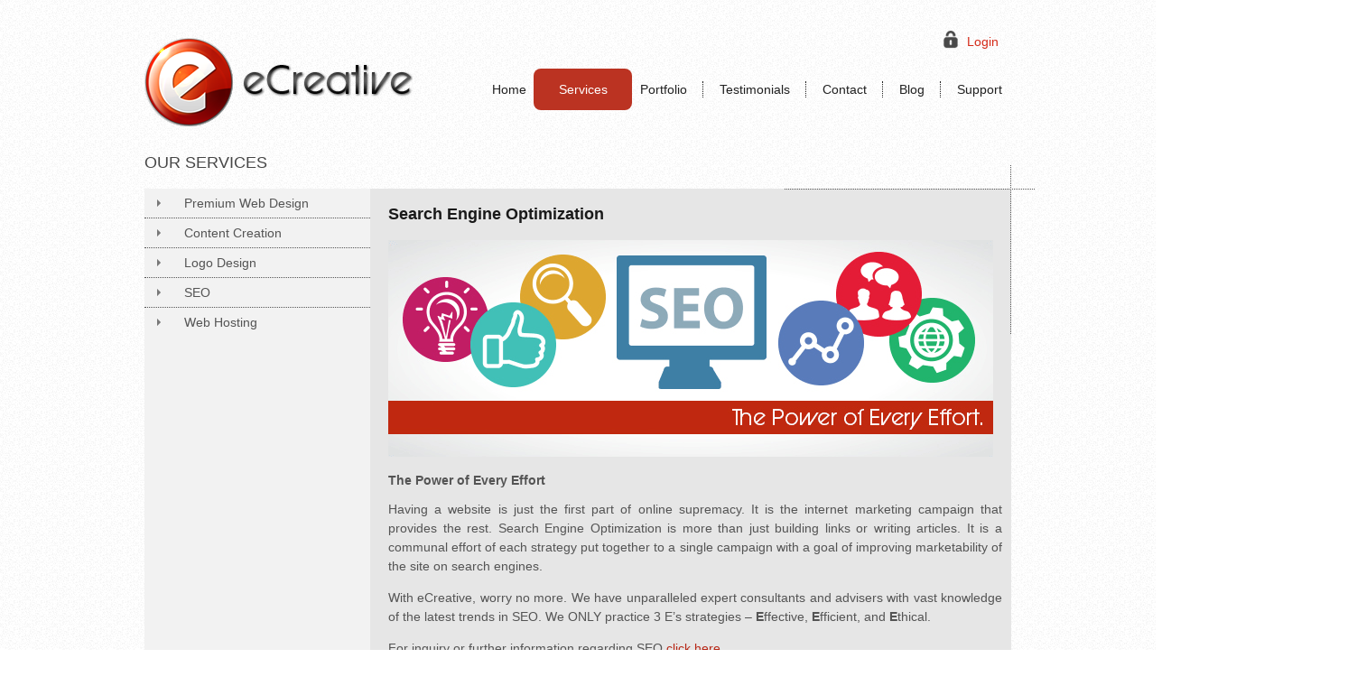

--- FILE ---
content_type: text/html; charset=UTF-8
request_url: https://www.ecreative.com.au/services/search-engine-optimization/
body_size: 12171
content:
<!DOCTYPE html>
<!--[if IE 6]>
<html id="ie6" lang="en-US">
<![endif]-->
<!--[if IE 7]>
<html id="ie7" lang="en-US">
<![endif]-->
<!--[if IE 8]>
<html id="ie8" lang="en-US">
<![endif]-->
<!--[if !(IE 6) | !(IE 7) | !(IE 8)  ]><!-->
<html lang="en-US">
<!--<![endif]-->
<head>
<meta name="viewport" content="width=device-width; initial-scale=1.0; maximum-scale=1.0; minimum-scale=1.0; user-scalable=0;" />
<meta charset="UTF-8" />
<meta name="google-site-verification" content="I8G_qyYMszDBglaJiTwSR6fKHHr0eIMhQWLbdQYCZ7A" />
<meta name="msvalidate.01" content="F37E1F18757B8FDE126BC074B7E3F17C" />
<title>	Search Engine Optimization Surfers Paradise Gold Coast SEOecreative.com.au</title>
<link rel="profile" href="https://gmpg.org/xfn/11" />
<link rel="stylesheet" type="text/css" media="all" href="https://www.ecreative.com.au/wp-content/themes/ecreative/style.css?ver=201307021" />
<link rel="pingback" href="https://www.ecreative.com.au/xmlrpc.php" />

<!--[if lt IE 9]>
	<script src="https://html5shiv.googlecode.com/svn/trunk/html5.js"></script>
<![endif]-->

<!--[if IE]>
	<link rel="stylesheet" type="text/css" media="all" href="https://www.ecreative.com.au/wp-content/themes/ecreative/css/iefix.css" />
<![endif]-->
<link rel="stylesheet" type="text/css" href="https://www.ecreative.com.au/wp-content/themes/ecreative/media_queries9.css" />	
<script src="https://ajax.googleapis.com/ajax/libs/jquery/1/jquery.min.js"></script>
<script src="https://www.ecreative.com.au/wp-content/themes/ecreative/js/jquery.easing.js"></script>
<script src="https://www.ecreative.com.au/wp-content/themes/ecreative/js/jquery.easing.compatibility.js"></script>
<script src="https://www.ecreative.com.au/wp-content/themes/ecreative/js/e_slider.js"></script>



<meta name='robots' content='index, follow, max-image-preview:large, max-snippet:-1, max-video-preview:-1' />

<!-- Google Tag Manager for WordPress by gtm4wp.com -->
<script data-cfasync="false" data-pagespeed-no-defer>
	var gtm4wp_datalayer_name = "dataLayer";
	var dataLayer = dataLayer || [];
</script>
<!-- End Google Tag Manager for WordPress by gtm4wp.com -->
	<!-- This site is optimized with the Yoast SEO plugin v21.9.1 - https://yoast.com/wordpress/plugins/seo/ -->
	<meta name="description" content="Getting ahead of the competition is the main goal of any SEO, SMM, and SEM strategy. eCreative values this important role to achieve online supremacy." />
	<link rel="canonical" href="https://www.ecreative.com.au/services/search-engine-optimization/" />
	<meta property="og:locale" content="en_US" />
	<meta property="og:type" content="article" />
	<meta property="og:title" content="Search Engine Optimization Surfers Paradise Gold Coast SEO" />
	<meta property="og:description" content="Getting ahead of the competition is the main goal of any SEO, SMM, and SEM strategy. eCreative values this important role to achieve online supremacy." />
	<meta property="og:url" content="https://www.ecreative.com.au/services/search-engine-optimization/" />
	<meta property="og:site_name" content="ecreative.com.au" />
	<meta property="article:publisher" content="https://www.facebook.com/eCreative2012" />
	<meta property="article:modified_time" content="2014-05-07T01:10:06+00:00" />
	<meta property="og:image" content="https://www.ecreative.com.au/wp-content/uploads/2012/02/seo-services-1.png" />
	<script type="application/ld+json" class="yoast-schema-graph">{"@context":"https://schema.org","@graph":[{"@type":"WebPage","@id":"https://www.ecreative.com.au/services/search-engine-optimization/","url":"https://www.ecreative.com.au/services/search-engine-optimization/","name":"Search Engine Optimization Surfers Paradise Gold Coast SEO","isPartOf":{"@id":"https://www.ecreative.com.au/#website"},"primaryImageOfPage":{"@id":"https://www.ecreative.com.au/services/search-engine-optimization/#primaryimage"},"image":{"@id":"https://www.ecreative.com.au/services/search-engine-optimization/#primaryimage"},"thumbnailUrl":"https://www.ecreative.com.au/wp-content/uploads/2012/02/seo-services-1.png","datePublished":"2012-02-22T10:22:25+00:00","dateModified":"2014-05-07T01:10:06+00:00","description":"Getting ahead of the competition is the main goal of any SEO, SMM, and SEM strategy. eCreative values this important role to achieve online supremacy.","breadcrumb":{"@id":"https://www.ecreative.com.au/services/search-engine-optimization/#breadcrumb"},"inLanguage":"en-US","potentialAction":[{"@type":"ReadAction","target":["https://www.ecreative.com.au/services/search-engine-optimization/"]}]},{"@type":"ImageObject","inLanguage":"en-US","@id":"https://www.ecreative.com.au/services/search-engine-optimization/#primaryimage","url":"https://www.ecreative.com.au/wp-content/uploads/2012/02/seo-services-1.png","contentUrl":"https://www.ecreative.com.au/wp-content/uploads/2012/02/seo-services-1.png"},{"@type":"BreadcrumbList","@id":"https://www.ecreative.com.au/services/search-engine-optimization/#breadcrumb","itemListElement":[{"@type":"ListItem","position":1,"name":"Home","item":"https://www.ecreative.com.au/"},{"@type":"ListItem","position":2,"name":"Services","item":"https://www.ecreative.com.au/services/"},{"@type":"ListItem","position":3,"name":"Search Engine Optimization"}]},{"@type":"WebSite","@id":"https://www.ecreative.com.au/#website","url":"https://www.ecreative.com.au/","name":"ecreative.com.au","description":"","potentialAction":[{"@type":"SearchAction","target":{"@type":"EntryPoint","urlTemplate":"https://www.ecreative.com.au/?s={search_term_string}"},"query-input":"required name=search_term_string"}],"inLanguage":"en-US"}]}</script>
	<!-- / Yoast SEO plugin. -->


<link rel="alternate" type="application/rss+xml" title="ecreative.com.au &raquo; Feed" href="https://www.ecreative.com.au/feed/" />
<link rel="alternate" type="application/rss+xml" title="ecreative.com.au &raquo; Comments Feed" href="https://www.ecreative.com.au/comments/feed/" />
<link rel="alternate" type="application/rss+xml" title="ecreative.com.au &raquo; Search Engine Optimization Comments Feed" href="https://www.ecreative.com.au/services/search-engine-optimization/feed/" />
<script type="text/javascript">
/* <![CDATA[ */
window._wpemojiSettings = {"baseUrl":"https:\/\/s.w.org\/images\/core\/emoji\/14.0.0\/72x72\/","ext":".png","svgUrl":"https:\/\/s.w.org\/images\/core\/emoji\/14.0.0\/svg\/","svgExt":".svg","source":{"wpemoji":"https:\/\/www.ecreative.com.au\/wp-includes\/js\/wp-emoji.js?ver=ed3dcd7f47acf723cb3e25d8e60cd55c","twemoji":"https:\/\/www.ecreative.com.au\/wp-includes\/js\/twemoji.js?ver=ed3dcd7f47acf723cb3e25d8e60cd55c"}};
/**
 * @output wp-includes/js/wp-emoji-loader.js
 */

/**
 * Emoji Settings as exported in PHP via _print_emoji_detection_script().
 * @typedef WPEmojiSettings
 * @type {object}
 * @property {?object} source
 * @property {?string} source.concatemoji
 * @property {?string} source.twemoji
 * @property {?string} source.wpemoji
 * @property {?boolean} DOMReady
 * @property {?Function} readyCallback
 */

/**
 * Support tests.
 * @typedef SupportTests
 * @type {object}
 * @property {?boolean} flag
 * @property {?boolean} emoji
 */

/**
 * IIFE to detect emoji support and load Twemoji if needed.
 *
 * @param {Window} window
 * @param {Document} document
 * @param {WPEmojiSettings} settings
 */
( function wpEmojiLoader( window, document, settings ) {
	if ( typeof Promise === 'undefined' ) {
		return;
	}

	var sessionStorageKey = 'wpEmojiSettingsSupports';
	var tests = [ 'flag', 'emoji' ];

	/**
	 * Checks whether the browser supports offloading to a Worker.
	 *
	 * @since 6.3.0
	 *
	 * @private
	 *
	 * @returns {boolean}
	 */
	function supportsWorkerOffloading() {
		return (
			typeof Worker !== 'undefined' &&
			typeof OffscreenCanvas !== 'undefined' &&
			typeof URL !== 'undefined' &&
			URL.createObjectURL &&
			typeof Blob !== 'undefined'
		);
	}

	/**
	 * @typedef SessionSupportTests
	 * @type {object}
	 * @property {number} timestamp
	 * @property {SupportTests} supportTests
	 */

	/**
	 * Get support tests from session.
	 *
	 * @since 6.3.0
	 *
	 * @private
	 *
	 * @returns {?SupportTests} Support tests, or null if not set or older than 1 week.
	 */
	function getSessionSupportTests() {
		try {
			/** @type {SessionSupportTests} */
			var item = JSON.parse(
				sessionStorage.getItem( sessionStorageKey )
			);
			if (
				typeof item === 'object' &&
				typeof item.timestamp === 'number' &&
				new Date().valueOf() < item.timestamp + 604800 && // Note: Number is a week in seconds.
				typeof item.supportTests === 'object'
			) {
				return item.supportTests;
			}
		} catch ( e ) {}
		return null;
	}

	/**
	 * Persist the supports in session storage.
	 *
	 * @since 6.3.0
	 *
	 * @private
	 *
	 * @param {SupportTests} supportTests Support tests.
	 */
	function setSessionSupportTests( supportTests ) {
		try {
			/** @type {SessionSupportTests} */
			var item = {
				supportTests: supportTests,
				timestamp: new Date().valueOf()
			};

			sessionStorage.setItem(
				sessionStorageKey,
				JSON.stringify( item )
			);
		} catch ( e ) {}
	}

	/**
	 * Checks if two sets of Emoji characters render the same visually.
	 *
	 * This function may be serialized to run in a Worker. Therefore, it cannot refer to variables from the containing
	 * scope. Everything must be passed by parameters.
	 *
	 * @since 4.9.0
	 *
	 * @private
	 *
	 * @param {CanvasRenderingContext2D} context 2D Context.
	 * @param {string} set1 Set of Emoji to test.
	 * @param {string} set2 Set of Emoji to test.
	 *
	 * @return {boolean} True if the two sets render the same.
	 */
	function emojiSetsRenderIdentically( context, set1, set2 ) {
		// Cleanup from previous test.
		context.clearRect( 0, 0, context.canvas.width, context.canvas.height );
		context.fillText( set1, 0, 0 );
		var rendered1 = new Uint32Array(
			context.getImageData(
				0,
				0,
				context.canvas.width,
				context.canvas.height
			).data
		);

		// Cleanup from previous test.
		context.clearRect( 0, 0, context.canvas.width, context.canvas.height );
		context.fillText( set2, 0, 0 );
		var rendered2 = new Uint32Array(
			context.getImageData(
				0,
				0,
				context.canvas.width,
				context.canvas.height
			).data
		);

		return rendered1.every( function ( rendered2Data, index ) {
			return rendered2Data === rendered2[ index ];
		} );
	}

	/**
	 * Determines if the browser properly renders Emoji that Twemoji can supplement.
	 *
	 * This function may be serialized to run in a Worker. Therefore, it cannot refer to variables from the containing
	 * scope. Everything must be passed by parameters.
	 *
	 * @since 4.2.0
	 *
	 * @private
	 *
	 * @param {CanvasRenderingContext2D} context 2D Context.
	 * @param {string} type Whether to test for support of "flag" or "emoji".
	 * @param {Function} emojiSetsRenderIdentically Reference to emojiSetsRenderIdentically function, needed due to minification.
	 *
	 * @return {boolean} True if the browser can render emoji, false if it cannot.
	 */
	function browserSupportsEmoji( context, type, emojiSetsRenderIdentically ) {
		var isIdentical;

		switch ( type ) {
			case 'flag':
				/*
				 * Test for Transgender flag compatibility. Added in Unicode 13.
				 *
				 * To test for support, we try to render it, and compare the rendering to how it would look if
				 * the browser doesn't render it correctly (white flag emoji + transgender symbol).
				 */
				isIdentical = emojiSetsRenderIdentically(
					context,
					'\uD83C\uDFF3\uFE0F\u200D\u26A7\uFE0F', // as a zero-width joiner sequence
					'\uD83C\uDFF3\uFE0F\u200B\u26A7\uFE0F' // separated by a zero-width space
				);

				if ( isIdentical ) {
					return false;
				}

				/*
				 * Test for UN flag compatibility. This is the least supported of the letter locale flags,
				 * so gives us an easy test for full support.
				 *
				 * To test for support, we try to render it, and compare the rendering to how it would look if
				 * the browser doesn't render it correctly ([U] + [N]).
				 */
				isIdentical = emojiSetsRenderIdentically(
					context,
					'\uD83C\uDDFA\uD83C\uDDF3', // as the sequence of two code points
					'\uD83C\uDDFA\u200B\uD83C\uDDF3' // as the two code points separated by a zero-width space
				);

				if ( isIdentical ) {
					return false;
				}

				/*
				 * Test for English flag compatibility. England is a country in the United Kingdom, it
				 * does not have a two letter locale code but rather a five letter sub-division code.
				 *
				 * To test for support, we try to render it, and compare the rendering to how it would look if
				 * the browser doesn't render it correctly (black flag emoji + [G] + [B] + [E] + [N] + [G]).
				 */
				isIdentical = emojiSetsRenderIdentically(
					context,
					// as the flag sequence
					'\uD83C\uDFF4\uDB40\uDC67\uDB40\uDC62\uDB40\uDC65\uDB40\uDC6E\uDB40\uDC67\uDB40\uDC7F',
					// with each code point separated by a zero-width space
					'\uD83C\uDFF4\u200B\uDB40\uDC67\u200B\uDB40\uDC62\u200B\uDB40\uDC65\u200B\uDB40\uDC6E\u200B\uDB40\uDC67\u200B\uDB40\uDC7F'
				);

				return ! isIdentical;
			case 'emoji':
				/*
				 * Why can't we be friends? Everyone can now shake hands in emoji, regardless of skin tone!
				 *
				 * To test for Emoji 14.0 support, try to render a new emoji: Handshake: Light Skin Tone, Dark Skin Tone.
				 *
				 * The Handshake: Light Skin Tone, Dark Skin Tone emoji is a ZWJ sequence combining 🫱 Rightwards Hand,
				 * 🏻 Light Skin Tone, a Zero Width Joiner, 🫲 Leftwards Hand, and 🏿 Dark Skin Tone.
				 *
				 * 0x1FAF1 == Rightwards Hand
				 * 0x1F3FB == Light Skin Tone
				 * 0x200D == Zero-Width Joiner (ZWJ) that links the code points for the new emoji or
				 * 0x200B == Zero-Width Space (ZWS) that is rendered for clients not supporting the new emoji.
				 * 0x1FAF2 == Leftwards Hand
				 * 0x1F3FF == Dark Skin Tone.
				 *
				 * When updating this test for future Emoji releases, ensure that individual emoji that make up the
				 * sequence come from older emoji standards.
				 */
				isIdentical = emojiSetsRenderIdentically(
					context,
					'\uD83E\uDEF1\uD83C\uDFFB\u200D\uD83E\uDEF2\uD83C\uDFFF', // as the zero-width joiner sequence
					'\uD83E\uDEF1\uD83C\uDFFB\u200B\uD83E\uDEF2\uD83C\uDFFF' // separated by a zero-width space
				);

				return ! isIdentical;
		}

		return false;
	}

	/**
	 * Checks emoji support tests.
	 *
	 * This function may be serialized to run in a Worker. Therefore, it cannot refer to variables from the containing
	 * scope. Everything must be passed by parameters.
	 *
	 * @since 6.3.0
	 *
	 * @private
	 *
	 * @param {string[]} tests Tests.
	 * @param {Function} browserSupportsEmoji Reference to browserSupportsEmoji function, needed due to minification.
	 * @param {Function} emojiSetsRenderIdentically Reference to emojiSetsRenderIdentically function, needed due to minification.
	 *
	 * @return {SupportTests} Support tests.
	 */
	function testEmojiSupports( tests, browserSupportsEmoji, emojiSetsRenderIdentically ) {
		var canvas;
		if (
			typeof WorkerGlobalScope !== 'undefined' &&
			self instanceof WorkerGlobalScope
		) {
			canvas = new OffscreenCanvas( 300, 150 ); // Dimensions are default for HTMLCanvasElement.
		} else {
			canvas = document.createElement( 'canvas' );
		}

		var context = canvas.getContext( '2d', { willReadFrequently: true } );

		/*
		 * Chrome on OS X added native emoji rendering in M41. Unfortunately,
		 * it doesn't work when the font is bolder than 500 weight. So, we
		 * check for bold rendering support to avoid invisible emoji in Chrome.
		 */
		context.textBaseline = 'top';
		context.font = '600 32px Arial';

		var supports = {};
		tests.forEach( function ( test ) {
			supports[ test ] = browserSupportsEmoji( context, test, emojiSetsRenderIdentically );
		} );
		return supports;
	}

	/**
	 * Adds a script to the head of the document.
	 *
	 * @ignore
	 *
	 * @since 4.2.0
	 *
	 * @param {string} src The url where the script is located.
	 *
	 * @return {void}
	 */
	function addScript( src ) {
		var script = document.createElement( 'script' );
		script.src = src;
		script.defer = true;
		document.head.appendChild( script );
	}

	settings.supports = {
		everything: true,
		everythingExceptFlag: true
	};

	// Create a promise for DOMContentLoaded since the worker logic may finish after the event has fired.
	var domReadyPromise = new Promise( function ( resolve ) {
		document.addEventListener( 'DOMContentLoaded', resolve, {
			once: true
		} );
	} );

	// Obtain the emoji support from the browser, asynchronously when possible.
	new Promise( function ( resolve ) {
		var supportTests = getSessionSupportTests();
		if ( supportTests ) {
			resolve( supportTests );
			return;
		}

		if ( supportsWorkerOffloading() ) {
			try {
				// Note that the functions are being passed as arguments due to minification.
				var workerScript =
					'postMessage(' +
					testEmojiSupports.toString() +
					'(' +
					[
						JSON.stringify( tests ),
						browserSupportsEmoji.toString(),
						emojiSetsRenderIdentically.toString()
					].join( ',' ) +
					'));';
				var blob = new Blob( [ workerScript ], {
					type: 'text/javascript'
				} );
				var worker = new Worker( URL.createObjectURL( blob ), { name: 'wpTestEmojiSupports' } );
				worker.onmessage = function ( event ) {
					supportTests = event.data;
					setSessionSupportTests( supportTests );
					worker.terminate();
					resolve( supportTests );
				};
				return;
			} catch ( e ) {}
		}

		supportTests = testEmojiSupports( tests, browserSupportsEmoji, emojiSetsRenderIdentically );
		setSessionSupportTests( supportTests );
		resolve( supportTests );
	} )
		// Once the browser emoji support has been obtained from the session, finalize the settings.
		.then( function ( supportTests ) {
			/*
			 * Tests the browser support for flag emojis and other emojis, and adjusts the
			 * support settings accordingly.
			 */
			for ( var test in supportTests ) {
				settings.supports[ test ] = supportTests[ test ];

				settings.supports.everything =
					settings.supports.everything && settings.supports[ test ];

				if ( 'flag' !== test ) {
					settings.supports.everythingExceptFlag =
						settings.supports.everythingExceptFlag &&
						settings.supports[ test ];
				}
			}

			settings.supports.everythingExceptFlag =
				settings.supports.everythingExceptFlag &&
				! settings.supports.flag;

			// Sets DOMReady to false and assigns a ready function to settings.
			settings.DOMReady = false;
			settings.readyCallback = function () {
				settings.DOMReady = true;
			};
		} )
		.then( function () {
			return domReadyPromise;
		} )
		.then( function () {
			// When the browser can not render everything we need to load a polyfill.
			if ( ! settings.supports.everything ) {
				settings.readyCallback();

				var src = settings.source || {};

				if ( src.concatemoji ) {
					addScript( src.concatemoji );
				} else if ( src.wpemoji && src.twemoji ) {
					addScript( src.twemoji );
					addScript( src.wpemoji );
				}
			}
		} );
} )( window, document, window._wpemojiSettings );

/* ]]> */
</script>
<style id='wp-emoji-styles-inline-css' type='text/css'>

	img.wp-smiley, img.emoji {
		display: inline !important;
		border: none !important;
		box-shadow: none !important;
		height: 1em !important;
		width: 1em !important;
		margin: 0 0.07em !important;
		vertical-align: -0.1em !important;
		background: none !important;
		padding: 0 !important;
	}
</style>
<link rel='stylesheet' id='wp-block-library-css' href='https://www.ecreative.com.au/wp-includes/css/dist/block-library/style.css?ver=ed3dcd7f47acf723cb3e25d8e60cd55c' type='text/css' media='all' />
<style id='classic-theme-styles-inline-css' type='text/css'>
/**
 * These rules are needed for backwards compatibility.
 * They should match the button element rules in the base theme.json file.
 */
.wp-block-button__link {
	color: #ffffff;
	background-color: #32373c;
	border-radius: 9999px; /* 100% causes an oval, but any explicit but really high value retains the pill shape. */

	/* This needs a low specificity so it won't override the rules from the button element if defined in theme.json. */
	box-shadow: none;
	text-decoration: none;

	/* The extra 2px are added to size solids the same as the outline versions.*/
	padding: calc(0.667em + 2px) calc(1.333em + 2px);

	font-size: 1.125em;
}

.wp-block-file__button {
	background: #32373c;
	color: #ffffff;
	text-decoration: none;
}

</style>
<style id='global-styles-inline-css' type='text/css'>
body{--wp--preset--color--black: #000000;--wp--preset--color--cyan-bluish-gray: #abb8c3;--wp--preset--color--white: #ffffff;--wp--preset--color--pale-pink: #f78da7;--wp--preset--color--vivid-red: #cf2e2e;--wp--preset--color--luminous-vivid-orange: #ff6900;--wp--preset--color--luminous-vivid-amber: #fcb900;--wp--preset--color--light-green-cyan: #7bdcb5;--wp--preset--color--vivid-green-cyan: #00d084;--wp--preset--color--pale-cyan-blue: #8ed1fc;--wp--preset--color--vivid-cyan-blue: #0693e3;--wp--preset--color--vivid-purple: #9b51e0;--wp--preset--gradient--vivid-cyan-blue-to-vivid-purple: linear-gradient(135deg,rgba(6,147,227,1) 0%,rgb(155,81,224) 100%);--wp--preset--gradient--light-green-cyan-to-vivid-green-cyan: linear-gradient(135deg,rgb(122,220,180) 0%,rgb(0,208,130) 100%);--wp--preset--gradient--luminous-vivid-amber-to-luminous-vivid-orange: linear-gradient(135deg,rgba(252,185,0,1) 0%,rgba(255,105,0,1) 100%);--wp--preset--gradient--luminous-vivid-orange-to-vivid-red: linear-gradient(135deg,rgba(255,105,0,1) 0%,rgb(207,46,46) 100%);--wp--preset--gradient--very-light-gray-to-cyan-bluish-gray: linear-gradient(135deg,rgb(238,238,238) 0%,rgb(169,184,195) 100%);--wp--preset--gradient--cool-to-warm-spectrum: linear-gradient(135deg,rgb(74,234,220) 0%,rgb(151,120,209) 20%,rgb(207,42,186) 40%,rgb(238,44,130) 60%,rgb(251,105,98) 80%,rgb(254,248,76) 100%);--wp--preset--gradient--blush-light-purple: linear-gradient(135deg,rgb(255,206,236) 0%,rgb(152,150,240) 100%);--wp--preset--gradient--blush-bordeaux: linear-gradient(135deg,rgb(254,205,165) 0%,rgb(254,45,45) 50%,rgb(107,0,62) 100%);--wp--preset--gradient--luminous-dusk: linear-gradient(135deg,rgb(255,203,112) 0%,rgb(199,81,192) 50%,rgb(65,88,208) 100%);--wp--preset--gradient--pale-ocean: linear-gradient(135deg,rgb(255,245,203) 0%,rgb(182,227,212) 50%,rgb(51,167,181) 100%);--wp--preset--gradient--electric-grass: linear-gradient(135deg,rgb(202,248,128) 0%,rgb(113,206,126) 100%);--wp--preset--gradient--midnight: linear-gradient(135deg,rgb(2,3,129) 0%,rgb(40,116,252) 100%);--wp--preset--font-size--small: 13px;--wp--preset--font-size--medium: 20px;--wp--preset--font-size--large: 36px;--wp--preset--font-size--x-large: 42px;--wp--preset--spacing--20: 0.44rem;--wp--preset--spacing--30: 0.67rem;--wp--preset--spacing--40: 1rem;--wp--preset--spacing--50: 1.5rem;--wp--preset--spacing--60: 2.25rem;--wp--preset--spacing--70: 3.38rem;--wp--preset--spacing--80: 5.06rem;--wp--preset--shadow--natural: 6px 6px 9px rgba(0, 0, 0, 0.2);--wp--preset--shadow--deep: 12px 12px 50px rgba(0, 0, 0, 0.4);--wp--preset--shadow--sharp: 6px 6px 0px rgba(0, 0, 0, 0.2);--wp--preset--shadow--outlined: 6px 6px 0px -3px rgba(255, 255, 255, 1), 6px 6px rgba(0, 0, 0, 1);--wp--preset--shadow--crisp: 6px 6px 0px rgba(0, 0, 0, 1);}:where(.is-layout-flex){gap: 0.5em;}:where(.is-layout-grid){gap: 0.5em;}body .is-layout-flow > .alignleft{float: left;margin-inline-start: 0;margin-inline-end: 2em;}body .is-layout-flow > .alignright{float: right;margin-inline-start: 2em;margin-inline-end: 0;}body .is-layout-flow > .aligncenter{margin-left: auto !important;margin-right: auto !important;}body .is-layout-constrained > .alignleft{float: left;margin-inline-start: 0;margin-inline-end: 2em;}body .is-layout-constrained > .alignright{float: right;margin-inline-start: 2em;margin-inline-end: 0;}body .is-layout-constrained > .aligncenter{margin-left: auto !important;margin-right: auto !important;}body .is-layout-constrained > :where(:not(.alignleft):not(.alignright):not(.alignfull)){max-width: var(--wp--style--global--content-size);margin-left: auto !important;margin-right: auto !important;}body .is-layout-constrained > .alignwide{max-width: var(--wp--style--global--wide-size);}body .is-layout-flex{display: flex;}body .is-layout-flex{flex-wrap: wrap;align-items: center;}body .is-layout-flex > *{margin: 0;}body .is-layout-grid{display: grid;}body .is-layout-grid > *{margin: 0;}:where(.wp-block-columns.is-layout-flex){gap: 2em;}:where(.wp-block-columns.is-layout-grid){gap: 2em;}:where(.wp-block-post-template.is-layout-flex){gap: 1.25em;}:where(.wp-block-post-template.is-layout-grid){gap: 1.25em;}.has-black-color{color: var(--wp--preset--color--black) !important;}.has-cyan-bluish-gray-color{color: var(--wp--preset--color--cyan-bluish-gray) !important;}.has-white-color{color: var(--wp--preset--color--white) !important;}.has-pale-pink-color{color: var(--wp--preset--color--pale-pink) !important;}.has-vivid-red-color{color: var(--wp--preset--color--vivid-red) !important;}.has-luminous-vivid-orange-color{color: var(--wp--preset--color--luminous-vivid-orange) !important;}.has-luminous-vivid-amber-color{color: var(--wp--preset--color--luminous-vivid-amber) !important;}.has-light-green-cyan-color{color: var(--wp--preset--color--light-green-cyan) !important;}.has-vivid-green-cyan-color{color: var(--wp--preset--color--vivid-green-cyan) !important;}.has-pale-cyan-blue-color{color: var(--wp--preset--color--pale-cyan-blue) !important;}.has-vivid-cyan-blue-color{color: var(--wp--preset--color--vivid-cyan-blue) !important;}.has-vivid-purple-color{color: var(--wp--preset--color--vivid-purple) !important;}.has-black-background-color{background-color: var(--wp--preset--color--black) !important;}.has-cyan-bluish-gray-background-color{background-color: var(--wp--preset--color--cyan-bluish-gray) !important;}.has-white-background-color{background-color: var(--wp--preset--color--white) !important;}.has-pale-pink-background-color{background-color: var(--wp--preset--color--pale-pink) !important;}.has-vivid-red-background-color{background-color: var(--wp--preset--color--vivid-red) !important;}.has-luminous-vivid-orange-background-color{background-color: var(--wp--preset--color--luminous-vivid-orange) !important;}.has-luminous-vivid-amber-background-color{background-color: var(--wp--preset--color--luminous-vivid-amber) !important;}.has-light-green-cyan-background-color{background-color: var(--wp--preset--color--light-green-cyan) !important;}.has-vivid-green-cyan-background-color{background-color: var(--wp--preset--color--vivid-green-cyan) !important;}.has-pale-cyan-blue-background-color{background-color: var(--wp--preset--color--pale-cyan-blue) !important;}.has-vivid-cyan-blue-background-color{background-color: var(--wp--preset--color--vivid-cyan-blue) !important;}.has-vivid-purple-background-color{background-color: var(--wp--preset--color--vivid-purple) !important;}.has-black-border-color{border-color: var(--wp--preset--color--black) !important;}.has-cyan-bluish-gray-border-color{border-color: var(--wp--preset--color--cyan-bluish-gray) !important;}.has-white-border-color{border-color: var(--wp--preset--color--white) !important;}.has-pale-pink-border-color{border-color: var(--wp--preset--color--pale-pink) !important;}.has-vivid-red-border-color{border-color: var(--wp--preset--color--vivid-red) !important;}.has-luminous-vivid-orange-border-color{border-color: var(--wp--preset--color--luminous-vivid-orange) !important;}.has-luminous-vivid-amber-border-color{border-color: var(--wp--preset--color--luminous-vivid-amber) !important;}.has-light-green-cyan-border-color{border-color: var(--wp--preset--color--light-green-cyan) !important;}.has-vivid-green-cyan-border-color{border-color: var(--wp--preset--color--vivid-green-cyan) !important;}.has-pale-cyan-blue-border-color{border-color: var(--wp--preset--color--pale-cyan-blue) !important;}.has-vivid-cyan-blue-border-color{border-color: var(--wp--preset--color--vivid-cyan-blue) !important;}.has-vivid-purple-border-color{border-color: var(--wp--preset--color--vivid-purple) !important;}.has-vivid-cyan-blue-to-vivid-purple-gradient-background{background: var(--wp--preset--gradient--vivid-cyan-blue-to-vivid-purple) !important;}.has-light-green-cyan-to-vivid-green-cyan-gradient-background{background: var(--wp--preset--gradient--light-green-cyan-to-vivid-green-cyan) !important;}.has-luminous-vivid-amber-to-luminous-vivid-orange-gradient-background{background: var(--wp--preset--gradient--luminous-vivid-amber-to-luminous-vivid-orange) !important;}.has-luminous-vivid-orange-to-vivid-red-gradient-background{background: var(--wp--preset--gradient--luminous-vivid-orange-to-vivid-red) !important;}.has-very-light-gray-to-cyan-bluish-gray-gradient-background{background: var(--wp--preset--gradient--very-light-gray-to-cyan-bluish-gray) !important;}.has-cool-to-warm-spectrum-gradient-background{background: var(--wp--preset--gradient--cool-to-warm-spectrum) !important;}.has-blush-light-purple-gradient-background{background: var(--wp--preset--gradient--blush-light-purple) !important;}.has-blush-bordeaux-gradient-background{background: var(--wp--preset--gradient--blush-bordeaux) !important;}.has-luminous-dusk-gradient-background{background: var(--wp--preset--gradient--luminous-dusk) !important;}.has-pale-ocean-gradient-background{background: var(--wp--preset--gradient--pale-ocean) !important;}.has-electric-grass-gradient-background{background: var(--wp--preset--gradient--electric-grass) !important;}.has-midnight-gradient-background{background: var(--wp--preset--gradient--midnight) !important;}.has-small-font-size{font-size: var(--wp--preset--font-size--small) !important;}.has-medium-font-size{font-size: var(--wp--preset--font-size--medium) !important;}.has-large-font-size{font-size: var(--wp--preset--font-size--large) !important;}.has-x-large-font-size{font-size: var(--wp--preset--font-size--x-large) !important;}
.wp-block-navigation a:where(:not(.wp-element-button)){color: inherit;}
:where(.wp-block-post-template.is-layout-flex){gap: 1.25em;}:where(.wp-block-post-template.is-layout-grid){gap: 1.25em;}
:where(.wp-block-columns.is-layout-flex){gap: 2em;}:where(.wp-block-columns.is-layout-grid){gap: 2em;}
.wp-block-pullquote{font-size: 1.5em;line-height: 1.6;}
</style>
<link rel='stylesheet' id='contact-form-7-css' href='https://www.ecreative.com.au/wp-content/plugins/contact-form-7/includes/css/styles.css?ver=5.8.6' type='text/css' media='all' />
<link rel='stylesheet' id='st-widget-css' href='https://www.ecreative.com.au/wp-content/plugins/share-this/css/style.css?ver=ed3dcd7f47acf723cb3e25d8e60cd55c' type='text/css' media='all' />
<link rel="https://api.w.org/" href="https://www.ecreative.com.au/wp-json/" /><link rel="alternate" type="application/json" href="https://www.ecreative.com.au/wp-json/wp/v2/pages/58" /><link rel="EditURI" type="application/rsd+xml" title="RSD" href="https://www.ecreative.com.au/xmlrpc.php?rsd" />

<link rel='shortlink' href='https://www.ecreative.com.au/?p=58' />
<link rel="alternate" type="application/json+oembed" href="https://www.ecreative.com.au/wp-json/oembed/1.0/embed?url=https%3A%2F%2Fwww.ecreative.com.au%2Fservices%2Fsearch-engine-optimization%2F" />
<link rel="alternate" type="text/xml+oembed" href="https://www.ecreative.com.au/wp-json/oembed/1.0/embed?url=https%3A%2F%2Fwww.ecreative.com.au%2Fservices%2Fsearch-engine-optimization%2F&#038;format=xml" />
<script charset="utf-8" type="text/javascript">var switchTo5x=true;</script><script charset="utf-8" type="text/javascript" src="https://w.sharethis.com/button/buttons.js"></script><script type="text/javascript">stLight.options({publisher:'wp.b051ba5f-8be2-403e-bb2e-eef474c28743'});var st_type='wordpress3.3.1';</script>
<!-- Google Tag Manager for WordPress by gtm4wp.com -->
<!-- GTM Container placement set to footer -->
<script data-cfasync="false" data-pagespeed-no-defer type="text/javascript">
	var dataLayer_content = {"pagePostType":"page","pagePostType2":"single-page","pagePostAuthor":"admin"};
	dataLayer.push( dataLayer_content );
</script>
<script data-cfasync="false" data-pagespeed-no-defer type="text/javascript">
(function(w,d,s,l,i){w[l]=w[l]||[];w[l].push({'gtm.start':
new Date().getTime(),event:'gtm.js'});var f=d.getElementsByTagName(s)[0],
j=d.createElement(s),dl=l!='dataLayer'?'&l='+l:'';j.async=true;j.src=
'//www.googletagmanager.com/gtm.js?id='+i+dl;f.parentNode.insertBefore(j,f);
})(window,document,'script','dataLayer','GTM-MPT3M8');
</script>
<!-- End Google Tag Manager for WordPress by gtm4wp.com -->		<style type="text/css" id="wp-custom-css">
			.wpcf7 form .wpcf7-response-output {
    border: none;
}

.wpcf7-not-valid-tip {
    margin-top: 3px;
    font-size: 13px;
}

.contact-form-main .wpcf7-not-valid-tip {
    margin-left: 130px;
}		</style>
		
<!--Start of Zopim Live Chat Script-->
<script type="text/javascript">
window.$zopim||(function(d,s){var z=$zopim=function(c){z._.push(c)},$=z.s=
d.createElement(s),e=d.getElementsByTagName(s)[0];z.set=function(o){z.set.
_.push(o)};z._=[];z.set._=[];$.async=!0;$.setAttribute('charset','utf-8');
$.src='//cdn.zopim.com/?1Wd2h2JV8Au9UEqa2fIEGEBfKux66VAf';z.t=+new Date;$.
type='text/javascript';e.parentNode.insertBefore($,e)})(document,'script');
</script>
<!--End of Zopim Live Chat Script-->

</head>

<body data-rsssl=1 class="page-template page-template-page-services page-template-page-services-php page page-id-58 page-child parent-pageid-8 singular two-column right-sidebar">

<!-- Google Tag Manager -->
<noscript><iframe src="//www.googletagmanager.com/ns.html?id=GTM-MPT3M8"
height="0" width="0" style="display:none;visibility:hidden"></iframe></noscript>
<script>(function(w,d,s,l,i){w[l]=w[l]||[];w[l].push({'gtm.start':
new Date().getTime(),event:'gtm.js'});var f=d.getElementsByTagName(s)[0],
j=d.createElement(s),dl=l!='dataLayer'?'&l='+l:'';j.async=true;j.src=
'//www.googletagmanager.com/gtm.js?id='+i+dl;f.parentNode.insertBefore(j,f);
})(window,document,'script','dataLayer','GTM-MPT3M8');</script>
<!-- End Google Tag Manager -->

	<div id="page-wrap">
		<header class="branding">

			<div class="extra">
<!--
				<div class="call-us"><span><img src="https://www.ecreative.com.au/wp-content/themes/ecreative/images/phone.png" alt="Call Us" /></span>Call today: <span>+61 0402 751 075</span></div> -->
				<div class="login"><span><img src="https://www.ecreative.com.au/wp-content/themes/ecreative/images/lock.png" alt="Login" /></span>
										  	<!--<a href='' title='login'>Login</a>-->
					  	<!--<a href='https://basecamp.com/1766593' title='login' target="_blank">Login</a>-->
						<a href='http://billing.ecreative.com.au/clientarea.php' title='login' target="_blank">Login</a>
										</div>
			</div>
			
			<div id="logo"><a href="https://www.ecreative.com.au"><img src="https://www.ecreative.com.au/wp-content/themes/ecreative/images/logo.png" alt="eCreative Logo" /></a></div>
			
			<nav class="horizontal-nav main-nav">

								<div class="menu-main-menu-container"><ul id="menu-main-menu" class="menu"><li id="menu-item-156" class="menu-item menu-item-type-post_type menu-item-object-page menu-item-home menu-item-156"><a href="https://www.ecreative.com.au/">Home</a><span></span></li>
<li id="menu-item-154" class="menu-item menu-item-type-post_type menu-item-object-page current-page-ancestor menu-item-154"><a href="https://www.ecreative.com.au/services/">Services</a><span></span></li>
<li id="menu-item-866" class="menu-item menu-item-type-post_type menu-item-object-page menu-item-866"><a href="https://www.ecreative.com.au/portfolio/">Portfolio</a><span></span></li>
<li id="menu-item-635" class="menu-item menu-item-type-post_type menu-item-object-page menu-item-635"><a href="https://www.ecreative.com.au/testimonials/">Testimonials</a><span></span></li>
<li id="menu-item-601" class="menu-item menu-item-type-post_type menu-item-object-page menu-item-601"><a href="https://www.ecreative.com.au/contact/">Contact</a><span></span></li>
<li id="menu-item-699" class="menu-item menu-item-type-post_type menu-item-object-page menu-item-699"><a href="https://www.ecreative.com.au/blog/">Blog</a><span></span></li>
<li id="menu-item-231" class="menu-item menu-item-type-custom menu-item-object-custom menu-item-231"><a target="_blank" rel="noopener" href="http://billing.ecreative.com.au/submitticket.php">Support</a><span></span></li>
</ul></div> 

			</nav><!-- END .main-nav -->
		</header><!-- END .branding -->
<div id="primary">
	<div id="content" role="main" class="cf">

		<section class="main-content-wrap cf">
			
			<section class="services-content-wrap cf">
		
				<h1>Our Services</h1>
				<section class="services-content cf">
				
				<nav class="side-content">
												<div class="menu-services-menu-container"><ul id="menu-services-menu" class="menu"><li id="menu-item-165" class="menu-item menu-item-type-post_type menu-item-object-page menu-item-165"><a href="https://www.ecreative.com.au/services/web-design/"><span></span>Premium Web Design</a></li>
<li id="menu-item-163" class="menu-item menu-item-type-post_type menu-item-object-page menu-item-163"><a href="https://www.ecreative.com.au/services/content-creation/"><span></span>Content Creation</a></li>
<li id="menu-item-162" class="menu-item menu-item-type-post_type menu-item-object-page menu-item-162"><a href="https://www.ecreative.com.au/services/logo-design/"><span></span>Logo Design</a></li>
<li id="menu-item-161" class="menu-item menu-item-type-post_type menu-item-object-page current-menu-item page_item page-item-58 current_page_item menu-item-161"><a href="https://www.ecreative.com.au/services/search-engine-optimization/" aria-current="page"><span></span>SEO</a></li>
<li id="menu-item-159" class="menu-item menu-item-type-post_type menu-item-object-page menu-item-159"><a href="https://www.ecreative.com.au/services/web-hosting/"><span></span>Web Hosting</a></li>
</ul></div> 
					</nav><!-- END .side-content -->
				
					<section class="main-content cf">
						<article>
														
							<h1 class="e-black"><span>Search Engine Optimization</span></h1>
														
							<h3><img fetchpriority="high" decoding="async" class="alignleft  wp-image-1030" style="border: 0px;" alt="seo-services" src="https://www.ecreative.com.au/wp-content/uploads/2012/02/seo-services-1.png" width="670" height="240" srcset="https://www.ecreative.com.au/wp-content/uploads/2012/02/seo-services-1.png 670w, https://www.ecreative.com.au/wp-content/uploads/2012/02/seo-services-1-300x107.jpg 300w, https://www.ecreative.com.au/wp-content/uploads/2012/02/seo-services-1-538x192.jpg 538w, https://www.ecreative.com.au/wp-content/uploads/2012/02/seo-services-1-229x82.jpg 229w, https://www.ecreative.com.au/wp-content/uploads/2012/02/seo-services-1-224x80.jpg 224w, https://www.ecreative.com.au/wp-content/uploads/2012/02/seo-services-1-79x28.jpg 79w, https://www.ecreative.com.au/wp-content/uploads/2012/02/seo-services-1-210x75.jpg 210w, https://www.ecreative.com.au/wp-content/uploads/2012/02/seo-services-1-500x179.jpg 500w" sizes="(max-width: 670px) 100vw, 670px" /></h3>
<h3>The Power of Every Effort</h3>
<p style="text-align: justify;">Having a website is just the first part of online supremacy. It is the internet marketing campaign that provides the rest. Search Engine Optimization is more than just building links or writing articles. It is a communal effort of each strategy put together to a single campaign with a goal of improving marketability of the site on search engines.</p>
<p style="text-align: justify;">With eCreative, worry no more. We have unparalleled expert consultants and advisers with vast knowledge of the latest trends in SEO. We ONLY practice 3 E&#8217;s strategies &#8211; <strong>E</strong>ffective, <strong>E</strong>fficient, and <strong>E</strong>thical.</p>
<p style="text-align: justify;">For inquiry or further information regarding SEO <a href="https://www.ecreative.com.au/contact/">click here</a></p>
													</article>
					</section><!-- END .main-content -->
					
					
					
					<div id="services-side-border"></div>
					<div id="services-overflow-border"></div>
				</section><!-- END .services-content -->
			</section><!-- END .services-content-wrap -->
		</section><!-- END .main-content-wrap -->

	</div><!-- #content -->
</div><!-- #primary -->

<script>
	$(document).ready(function() {
		var height = $('.services-content').height();
		$('.side-content').css('height', height);
	});
</script>

	<footer class="footer cf">
		<section class="call-back-form e-left">
			
			
<div class="wpcf7 no-js" id="wpcf7-f237-o1" lang="" dir="ltr">
<div class="screen-reader-response"><p role="status" aria-live="polite" aria-atomic="true"></p> <ul></ul></div>
<form action="/services/search-engine-optimization/#wpcf7-f237-o1" method="post" class="wpcf7-form init" aria-label="Contact form" novalidate="novalidate" data-status="init">
<div style="display: none;">
<input type="hidden" name="_wpcf7" value="237" />
<input type="hidden" name="_wpcf7_version" value="5.8.6" />
<input type="hidden" name="_wpcf7_locale" value="" />
<input type="hidden" name="_wpcf7_unit_tag" value="wpcf7-f237-o1" />
<input type="hidden" name="_wpcf7_container_post" value="0" />
<input type="hidden" name="_wpcf7_posted_data_hash" value="" />
</div>
<h2 class="e-white">Call Back Form
</h2>
<section>
	<p><label for="e-name">Name:</label><span class="wpcf7-form-control-wrap" data-name="e-name"><input size="60" maxlength="80" class="wpcf7-form-control wpcf7-text wpcf7-validates-as-required required" id="e-name" aria-required="true" aria-invalid="false" value="" type="text" name="e-name" /></span>
	</p>
</section>
<section>
	<p><label for="e-email">Email:</label><span class="wpcf7-form-control-wrap" data-name="e-email"><input size="60" maxlength="100" class="wpcf7-form-control wpcf7-email wpcf7-validates-as-required wpcf7-text wpcf7-validates-as-email required" id="e-email" aria-required="true" aria-invalid="false" value="" type="email" name="e-email" /></span>
	</p>
</section>
<section>
	<p><label for="e-phone">Contact No:</label><span class="wpcf7-form-control-wrap" data-name="e-phone"><input size="60" maxlength="80" class="wpcf7-form-control wpcf7-text wpcf7-validates-as-required required" id="e-phone" aria-required="true" aria-invalid="false" value="" type="text" name="e-phone" /></span>
	</p>
</section>
<section>
	<p><label for="e-interest">Area of Interest:</label><span class="wpcf7-form-control-wrap" data-name="e-interest"><select class="wpcf7-form-control wpcf7-select wpcf7-validates-as-required" id="e-interest" aria-required="true" aria-invalid="false" name="e-interest"><option value="Domain Registration">Domain Registration</option><option value="Logo Design">Logo Design</option><option value="Search Engine Optimization">Search Engine Optimization</option><option value="Web Design">Web Design</option><option value="Web Development">Web Development</option></select></span>
	</p>
</section>
<section class="callback-verify">
	<p><label for="verify">Verify:</label><span class="wpcf7-form-control-wrap" data-name="captcha-1"><input size="60" maxlength="100" class="wpcf7-form-control wpcf7-captchar required" id="verify" autocomplete="off" aria-invalid="false" value="" type="text" name="captcha-1" /></span><input type="hidden" name="_wpcf7_captcha_challenge_captcha-1" value="3961937529" /><img class="wpcf7-form-control wpcf7-captchac wpcf7-captcha-captcha-1" width="72" height="24" alt="captcha" src="https://www.ecreative.com.au/wp-content/uploads/wpcf7_captcha/3961937529.png" />
	</p>
</section>
<p><input class="wpcf7-form-control wpcf7-submit has-spinner button e-right" id="e-submit" type="submit" value="Submit" />
</p><p style="display: none !important;" class="akismet-fields-container" data-prefix="_wpcf7_ak_"><label>&#916;<textarea name="_wpcf7_ak_hp_textarea" cols="45" rows="8" maxlength="100"></textarea></label><input type="hidden" id="ak_js_1" name="_wpcf7_ak_js" value="23"/><script>document.getElementById( "ak_js_1" ).setAttribute( "value", ( new Date() ).getTime() );</script></p><div class="wpcf7-response-output" aria-hidden="true"></div>
</form>
</div>
		</section><!-- END .call-back-form -->
			
		<section class="e-right cf">
			<nav class="horizontal-nav footer-nav e-right">
								<div class="menu-footer-main-menu-container"><ul id="menu-footer-main-menu" class="footer_menu"><li id="menu-item-26" class="menu-item menu-item-type-post_type menu-item-object-page menu-item-home menu-item-26"><a href="https://www.ecreative.com.au/">Home</a><span></span></li>
<li id="menu-item-24" class="menu-item menu-item-type-post_type menu-item-object-page current-page-ancestor menu-item-24"><a href="https://www.ecreative.com.au/services/">Services</a><span></span></li>
<li id="menu-item-865" class="menu-item menu-item-type-post_type menu-item-object-page menu-item-865"><a href="https://www.ecreative.com.au/portfolio/">Portfolio</a><span></span></li>
<li id="menu-item-634" class="menu-item menu-item-type-post_type menu-item-object-page menu-item-634"><a href="https://www.ecreative.com.au/testimonials/">Testimonials</a><span></span></li>
<li id="menu-item-602" class="menu-item menu-item-type-post_type menu-item-object-page menu-item-602"><a href="https://www.ecreative.com.au/contact/">Contact</a><span></span></li>
<li id="menu-item-710" class="menu-item menu-item-type-post_type menu-item-object-page menu-item-710"><a href="https://www.ecreative.com.au/blog/">Blog</a><span></span></li>
<li id="menu-item-603" class="menu-item menu-item-type-custom menu-item-object-custom menu-item-603"><a target="_blank" rel="noopener" href="http://billing.ecreative.com.au/submitticket.php">Support</a><span></span></li>
</ul></div> 
			</nav><!-- END .footer-nav -->
			
			<nav class="links e-right">
				
								<div class="menu-services-footer-left-container"><ul id="menu-services-footer-left" class="menu"><li id="menu-item-319" class="menu-item menu-item-type-post_type menu-item-object-page menu-item-319"><a href="https://www.ecreative.com.au/services/content-creation/">Content Creation</a></li>
<li id="menu-item-320" class="menu-item menu-item-type-post_type menu-item-object-page menu-item-320"><a href="https://www.ecreative.com.au/services/logo-design/">Logo Design</a></li>
<li id="menu-item-321" class="menu-item menu-item-type-post_type menu-item-object-page current-menu-item page_item page-item-58 current_page_item menu-item-321"><a href="https://www.ecreative.com.au/services/search-engine-optimization/" aria-current="page">Search Engine Optimization</a></li>
</ul></div> 
				
								<div class="menu-services-footer-right-container"><ul id="menu-services-footer-right" class="menu"><li id="menu-item-325" class="menu-item menu-item-type-post_type menu-item-object-page menu-item-325"><a href="https://www.ecreative.com.au/services/web-design/">Premium Web Design</a></li>
<li id="menu-item-323" class="menu-item menu-item-type-post_type menu-item-object-page menu-item-323"><a href="https://www.ecreative.com.au/services/web-hosting/">Web Hosting</a></li>
</ul></div> 
			</nav><!-- END .links -->
					</section>
		
	</footer><!-- END .footer -->
	
</div><!-- END #page-wrap -->

<div id="bg"></div>

<div id="bg-black-red"></div>

<footer class="footer-bottom">
	<section class="wide">
			
		<nav class="footer-links e-right">
			<ul>
				<li><a href="https://ecreative.com.au/terms-of-use/">Terms of Use | <a href="https://ecreative.com.au/privacy-policy/">Privacy Policy | <a href="https://ecreative.com.au/disclaimer/">Disclaimer </a></li>
			</ul>
		</nav><!-- END .footer-links -->
		<section class="copyright e-right">© 2012 eCreative. All Rights Reserved.</section>
	</section>
</footer>


<!-- GTM Container placement set to footer -->
<!-- Google Tag Manager (noscript) -->
				<noscript><iframe src="https://www.googletagmanager.com/ns.html?id=GTM-MPT3M8" height="0" width="0" style="display:none;visibility:hidden" aria-hidden="true"></iframe></noscript>
<!-- End Google Tag Manager (noscript) --><style id='core-block-supports-inline-css' type='text/css'>
/**
 * Core styles: block-supports
 */

</style>
<script type="text/javascript" src="https://www.ecreative.com.au/wp-includes/js/comment-reply.js?ver=ed3dcd7f47acf723cb3e25d8e60cd55c" id="comment-reply-js" async="async" data-wp-strategy="async"></script>
<script type="text/javascript" src="https://www.ecreative.com.au/wp-content/plugins/contact-form-7/includes/swv/js/index.js?ver=5.8.6" id="swv-js"></script>
<script type="text/javascript" id="contact-form-7-js-extra">
/* <![CDATA[ */
var wpcf7 = {"api":{"root":"https:\/\/www.ecreative.com.au\/wp-json\/","namespace":"contact-form-7\/v1"}};
/* ]]> */
</script>
<script type="text/javascript" src="https://www.ecreative.com.au/wp-content/plugins/contact-form-7/includes/js/index.js?ver=5.8.6" id="contact-form-7-js"></script>
<script type="text/javascript" src="https://www.ecreative.com.au/wp-content/plugins/duracelltomi-google-tag-manager/js/gtm4wp-form-move-tracker.js?ver=1.22.1" id="gtm4wp-form-move-tracker-js"></script>
<script defer type="text/javascript" src="https://www.ecreative.com.au/wp-content/plugins/akismet/_inc/akismet-frontend.js?ver=1761192099" id="akismet-frontend-js"></script>


</body>
</html>

--- FILE ---
content_type: text/css
request_url: https://www.ecreative.com.au/wp-content/themes/ecreative/style.css?ver=201307021
body_size: 7681
content:
/*
Theme Name: eCreative Themes
Theme URI: http://ecreative.com.au/
Description: eCreative default theme.
Author: eCreative
Author URI: http://ecreative.com.au/
Version: 3.0.6
*/

/*! normalize.css 2012-01-31T16:06 UTC - http://github.com/necolas/normalize.css */

/* =============================================================================
   HTML5 display definitions
   ========================================================================== */

/*
 * Corrects block display not defined in IE6/7/8/9 & FF3
 */

article,
aside,
details,
figcaption,
figure,
footer,
header,
hgroup,
nav,
section {
    display: block;
}

/*
 * Corrects inline-block display not defined in IE6/7/8/9 & FF3
 */

audio,
canvas,
video {
    display: inline-block;
    *display: inline;
    *zoom: 1;
}

/*
 * Prevents modern browsers from displaying 'audio' without controls
 */

audio:not([controls]) {
    display: none;
}

/*
 * Addresses styling for 'hidden' attribute not present in IE7/8/9, FF3, S4
 * Known issue: no IE6 support
 */

[hidden] {
    display: none;
}


/* =============================================================================
   Base
   ========================================================================== */

/*
 * 1. Corrects text resizing oddly in IE6/7 when body font-size is set using em units
 *    http://clagnut.com/blog/348/#c790
 * 2. Prevents iOS text size adjust after orientation change, without disabling user zoom
 *    www.456bereastreet.com/archive/201012/controlling_text_size_in_safari_for_ios_without_disabling_user_zoom/
 */

html {
	background: #fff;
    font-size: 100%; /* 1 */
    font-family: Arial, Helvetica, sans-serif;
    -webkit-text-size-adjust: 100%; /* 2 */
    -ms-text-size-adjust: 100%; /* 2 */
}

html,
body {
	background: #fff url('images/pattern.png') repeat;
	min-width: 960px;
	width: 100%;
}

/* 
 * Addresses font-family inconsistency between 'textarea' and other form elements.
 */

html,
button,
input,
select,
textarea {
    font-family: sans-serif;
}

/*
 * Addresses margins handled incorrectly in IE6/7
 */

body {
    margin: 0;
    overflow-x:hidden;
    overflow-y:auto;
    position:relative;
    

   
}


/* =============================================================================
   Links
   ========================================================================== */

/*
 * Addresses outline displayed oddly in Chrome
 */
a {
	color: #B72716;
	text-decoration: none;
}

a:hover {
	color: #4F7A9B;
}

a:focus {
    outline: thin dotted;
}

/*
 * Improves readability when focused and also mouse hovered in all browsers
 * people.opera.com/patrickl/experiments/keyboard/test
 */

a:hover,
a:active {
    outline: 0;
}


/* =============================================================================
   Typography
   ========================================================================== */

/*
 * Neutralise smaller font-size in 'section' and 'article' in FF4+, Chrome, S5
 * Fix IE6/7 heading font-size not being relative to the root font-size
 */

h1 {
    /*font-size: 2em;
    margin: 0.67em 0;*/
   color: #464646;
   font-size: 18px;
}

h1 > span {
	
}

h2 {
    /*font-size: 1.5em;*/
    font-size: 18px;
    font-weight: normal;
    margin: 0.83em 0;
}

h3 {
    font-size: 1.17em;
    margin: 1em 0;
}

h4 {
    font-size: 1em;
    margin: 1.33em 0;
}

h5 {
    font-size: 0.83em;
    margin: 1.67em 0;
}

h6 {
    font-size: 0.75em;
    margin: 2.33em 0;
}

p {
	color: #464646;
	font-size: 14px;
	line-height: 1.5em;
}

/*
 * Addresses styling not present in IE7/8/9, S5, Chrome
 */

abbr[title] {
    border-bottom: 1px dotted;
}

/*
 * Addresses style set to 'bolder' in FF3+, S4/5, Chrome
*/

b, 
strong { 
    font-weight: bold; 
}

blockquote {
    margin: 1em 40px;
}

/*
 * Addresses styling not present in S5, Chrome
 */

dfn {
    font-style: italic;
}

/*
 * Addresses styling not present in IE6/7/8/9
 */

mark {
    background: #ff0;
    color: #000;
}

/*
 * Corrects font family set oddly in IE6, S4/5, Chrome
 * en.wikipedia.org/wiki/User:Davidgothberg/Test59
 */

pre,
code,
kbd,
samp {
    font-family: monospace, serif;
    _font-family: 'courier new', monospace;
    font-size: 1em;
}

/*
 * Improves readability of pre-formatted text in all browsers
 */

pre {
    white-space: pre;
    white-space: pre-wrap;
    word-wrap: break-word;
}

/*
 * 1. Addresses CSS quotes not supported in IE6/7
 * 2. Addresses quote property not supported in S4
 */

/* 1 */

q {
    quotes: none;
}

/* 2 */

q:before,
q:after {
    content: '';
    content: none;
}

small {
    font-size: 75%;
}

/*
 * Prevents sub and sup affecting line-height in all browsers
 * gist.github.com/413930
 */

sub,
sup {
    font-size: 75%;
    line-height: 0;
    position: relative;
    vertical-align: baseline;
}

sup {
    top: -0.5em;
}

sub {
    bottom: -0.25em;
}


/* =============================================================================
   Lists
   ========================================================================== */

ul,
ol {
    margin-left: 0;
    padding: 0 0 0 40px;
}

dd {
    margin: 0 0 0 40px;
}

nav ul,
nav ol {
    list-style: none;
    list-style-image: none;
}


/* =============================================================================
   Embedded content
   ========================================================================== */

/*
 * 1. Removes border when inside 'a' element in IE6/7/8/9, FF3
 * 2. Improves image quality when scaled in IE7
 *    code.flickr.com/blog/2008/11/12/on-ui-quality-the-little-things-client-side-image-resizing/
 */

img {
    border: 0; /* 1 */
    -ms-interpolation-mode: bicubic; /* 2 */
	max-width:100%;
}

/*
 * Corrects overflow displayed oddly in IE9 
 */

svg:not(:root) {
    overflow: hidden;
}


/* =============================================================================
   Figures
   ========================================================================== */

/*
 * Addresses margin not present in IE6/7/8/9, S5, O11
 */

figure {
    margin: 0;
}


/* =============================================================================
   Forms
   ========================================================================== */

/*
 * Corrects margin displayed oddly in IE6/7
 */

form {
    margin: 0;
}

/*
 * Define consistent border, margin, and padding
 */

fieldset {
    border: 1px solid #c0c0c0;
    margin: 0 2px;
    padding: 0.35em 0.625em 0.75em;
}

/*
 * 1. Corrects color not being inherited in IE6/7/8/9
 * 2. Corrects text not wrapping in FF3 
 * 3. Corrects alignment displayed oddly in IE6/7
 */

legend {
    border: 0; /* 1 */
    padding: 0;
    white-space: normal; /* 2 */
    *margin-left: -7px; /* 3 */
}

/*
 * 1. Corrects font size not being inherited in all browsers
 * 2. Addresses margins set differently in IE6/7, FF3+, S5, Chrome
 * 3. Improves appearance and consistency in all browsers
 */

button,
input,
select,
textarea {
    font-size: 100%; /* 1 */
    margin: 0; /* 2 */
    vertical-align: baseline; /* 3 */
    *vertical-align: middle; /* 3 */
}

/*
 * Addresses FF3/4 setting line-height on 'input' using !important in the UA stylesheet
 */

button,
input {
    line-height: normal; /* 1 */
}

/*
 * 1. Improves usability and consistency of cursor style between image-type 'input' and others
 * 2. Corrects inability to style clickable 'input' types in iOS
 * 3. Removes inner spacing in IE7 without affecting normal text inputs
 *    Known issue: inner spacing remains in IE6
 */

button,
input[type="button"], 
input[type="reset"], 
input[type="submit"] {
    cursor: pointer; /* 1 */
    -webkit-appearance: button; /* 2 */
    *overflow: visible;  /* 3 */
}

/*
 * Re-set default cursor for disabled elements
 */

button[disabled],
input[disabled] {
    cursor: default;
}

/*
 * 1. Addresses box sizing set to content-box in IE8/9
 * 2. Removes excess padding in IE8/9
 * 3. Removes excess padding in IE7
      Known issue: excess padding remains in IE6
 */

input[type="checkbox"],
input[type="radio"] {
    box-sizing: border-box; /* 1 */
    padding: 0; /* 2 */
    *height: 13px; /* 3 */
    *width: 13px; /* 3 */
}

/*
 * 1. Addresses appearance set to searchfield in S5, Chrome
 * 2. Addresses box-sizing set to border-box in S5, Chrome (include -moz to future-proof)
 */

input[type="search"] {
    -webkit-appearance: textfield; /* 1 */
    -moz-box-sizing: content-box;
    -webkit-box-sizing: content-box; /* 2 */
    box-sizing: content-box;
}

/*
 * Removes inner padding and search cancel button in S5, Chrome on OS X
 */

input[type="search"]::-webkit-search-decoration,
input[type="search"]::-webkit-search-cancel-button {
    -webkit-appearance: none;
}

/*
 * Removes inner padding and border in FF3+
 * www.sitepen.com/blog/2008/05/14/the-devils-in-the-details-fixing-dojos-toolbar-buttons/
 */

button::-moz-focus-inner,
input::-moz-focus-inner {
    border: 0;
    padding: 0;
}

/*
 * 1. Removes default vertical scrollbar in IE6/7/8/9
 * 2. Improves readability and alignment in all browsers
 */

textarea {
    overflow: auto; /* 1 */
    vertical-align: top; /* 2 */
}


/* =============================================================================
   Tables
   ========================================================================== */

/* 
 * Remove most spacing between table cells
 */

table {
    border-collapse: collapse;
    border-spacing: 0;
}

/* =wrap
 ------------------------------------------------------------------------------ */
#page-wrap {
	margin: 0 auto;
	padding: 34px;
	position: relative;
	width: 960px;
	z-index: 10;
}

.main-content-wrap {
	position: relative;
}

#bg,
#bg-red,
#bg-black,
#bg-black-red {
	left: 50%;
	margin-left: -863px;
	position: absolute;
	width: 1726px;
}

#bg {
	background: none;
	height: 100%;
	top: 0;
	z-index: 0;
}

#bg-red {
	background-image: url('images/bg_red.png');
	height: 718px;
	top: 393px;
	z-index: 2;
}

#bg-black {
	background: url('images/bg_black.png') no-repeat;
	bottom: 0;
	height: 576px;
	z-index: 2;
}

#ecreative-banner {
	background-image: url('images/ecreative_banner.gif');
	bottom: 280px;
	height: 359px;
	left: 50%;
	margin-left: 100px;
	position: absolute;
	width: 506px;
	z-index: 1;
}

#bg-black-red {
	background-image: url('images/bg_black_red.png');
	bottom: 0;
	height: 923px;
	z-index: 2;
}


/* =nav
 ------------------------------------------------------------------------------ */
nav.horizontal-nav ul,
nav.horizontal-nav li,
nav.links ul,
nav.links li,
nav.social-links ul,
nav.social-links li,
nav.footer-links ul,
nav.footer-links li {
	border: 0;
	font-family: inherit;
	font-size: 100%;
	font-style: inherit;
	font-weight: inherit;
	margin: 0;
	outline: 0;
	padding: 0;
	vertical-align: baseline;
}

nav.horizontal-nav ul,
nav.links ul,
nav.social-links ul,
nav.footer-links ul {
	list-style: none;
}

nav.horizontal-nav {
	float: left!important;
	margin-left: 30px;
}

nav.horizontal-nav ul {
	
}

nav.horizontal-nav ul li {
	display: block;
	float: left;
}

nav.horizontal-nav ul li:last-child {
	border-right: 0;
}

nav.main-nav {
	bottom: 44px;
	position: absolute;
	right: 10px;
}

nav.main-nav ul li {
	border-right: 1px dotted #212121;
	padding-left: 18px;
	padding-right: 17px;
	position: relative;
}

nav.main-nav ul li:last-child {
	padding-right: 0;
}

nav.main-nav ul li a {
	color: #212121;
	font-size: 14px;
	position: relative;
	z-index: 20;
}

nav.main-nav ul li.current-menu-item span,
nav.main-nav ul li.current-page-ancestor span {
	background-color: #bb3322;
	-moz-border-radius: 8px;
	-webkit-border-radius: 8px;
	border-radius: 8px;
	/*box-shadow: 0 0 6px #6b6b6b;*/
	height: 100%;
	left: -10px;
	padding: 14px 10px;
	position: absolute;
	top: -14px;
	width: 100%;
	z-index: 15;
}

nav.main-nav ul li.current-menu-item :last-child span {
	padding: 14px 20px;
}

nav.main-nav ul li.current-menu-item a,
nav.main-nav ul li.current-page-ancestor  a {
	color: #fff;
}

nav.main-nav ul li:hover a {
	text-decoration: underline;
}

nav.footer-nav {

}

nav.footer-nav ul li {
	border-right: 1px dotted #ebebeb;
	padding-left: 13px;
	padding-right: 12px;
}

nav.footer-nav ul li a {
	color: #c0c0c0;
	font-size: 11px;
}

nav.footer-nav ul li a:hover {
	color: red;
	text-decoration: underline;
}

nav.links {
	position: relative;
	width: 100%;
}

nav.links ul {
	float: left;
	margin-left: 52px;
	margin-top: 28px;
	width: 390px;
}

nav.links ul li {
	display: inline-block;
	margin-bottom: 4px;
	margin-right: 6px;
}

nav.links ul li a {
	color: #c4c4c4;
	font-size: 12px;
}

nav.social-links {
	bottom: 140px;
	position: absolute;
	right: 60px;
}

nav.social-links ul {
	float: right;
	margin: 0;
	width: 100%;
}

nav.social-links ul li {
	display: inline-block;
}

nav.footer-links {
	position: relative;
	width: 100%;
}

nav.footer-links ul {
	position: absolute;
	right: 230px;
	top: -3px;
}

nav.footer-links ul li a {
	color: #afafaf;
	font-size: 12px;
}

ul#menu-services-footer-left,
ul#menu-services-footer-right {
	float: left;
}

ul#menu-services-footer-left li,
ul#menu-services-footer-right li {
	display: block;
}

.menu-services-footer-left-container,
.menu-services-footer-right-container {
	float: left;
	width: 200px;
}

/* =header
 ------------------------------------------------------------------------------ */
.branding {
	position: relative;
}
/*
.login,
.call-us {
	position: absolute;
}

.login {
	right: 250px;
	top: -3px;
}

.call-us {
	right: 0;
	top: 0;
}
*/
.extra {
	position: absolute;
	right: 0;
	top: 0;
}

.login,
.call-us {
	float: right;
}

.login {
	margin-right: 14px;
	margin-top: -3px;
}

.login img,
.call-us img {
	margin-right: 6px;
	-webkit-transition: all 1s ease;
	-moz-transition: all 1s ease;
	-ms-transition: all 1s ease;
	-o-transition: all 1s ease;
}

.login img:hover,
.call-us img:hover {
	filter: progid:DXImageTransform.Microsoft.BasicImage(rotation=3);
	-webkit-transform: rotate(-45deg);
	-moz-transform: rotate(-45deg);
	-o-transform: rotate(-45deg);
}

.login > span,
.call-us > span {
	position: relative;
}
.login > span > img,
.call-us > span > img {
	position: relative;
	top: 3px;
	
}

.login a,
.call-us span {
	color: #d52b19;
	font-size: 14px;
}

.call-us {
	color: #545454;
}

#logo {
margin-top: 0px;
margin-left: 0px;
	
}

/* =content
 ------------------------------------------------------------------------------ */
#primary {
	min-height: 400px;
}

#content {
	position: relative;
}

.main-content {
	float: right;
	width: 600px;
}

#content ul,
#content ol,
.main-content ul,
.main-content ol {
	color: #545454;
	font-size: 14px;
}

#content ul li,
#content ol li,
.main-content ul li,
.main-content ol li {
	margin-bottom: 8px;
}

.home_reel > section.main-content-wrap > section.main-content {
	height: 360px;
	overflow: hidden;
	width: auto;
}

.main-content > h1 {
	margin-left: 142px;
	text-transform: uppercase;
}

.side-content {
	float: left;
	width: 320px;
	padding: 20px;
}

.side-content p {
	margin-bottom: 20px;
}

.button-left,
.button-right {
	display: block;
	height: 29px;
	position: absolute;
	width: 29px;
}

.button-left {
	background-image: url('images/button_left.png');
	left: 24px;
	top: 344px;
}

.button-right {
	background-image: url('images/button_right.png');
	left: 61px;
	top: 354px;
}

.side-content h1 {
	border-bottom: 1px dotted #1a1a1a;
}

.side-content h2 {
	color: #4f4f4f;
	font-size: 18px;
	font-weight: bold;
	margin-bottom: 28px;
	text-transform: uppercase;
}

.side-content p {
	color: #5e5e5e;
	font-size: 14px;
}

.services {
	float: left;
	/*margin-bottom: 215px;*/
}

.services > article {
	float: left;
	padding-left: 12px;
	padding-right: 18px;
	width: 210px
}

.services > article div {
	display: block;
	min-height: 180px;
	margin-top: 20px;
	padding: 18px 10px 24px;
	width: 180px;
}

/*
.services > article div:hover {
	background: transparent url('images/services_bg.png') left top repeat;
	border: 2px solid #d33413;
	border-radius: 10px;
}
*/
.services > article span {
	border-bottom: 1px solid #dedede;
	display: inline-block;
	font-size: 18px;
	margin: 10px auto;
	padding-bottom: 14px;
	text-align: center;
	text-transform: uppercase;
}

.services > article h1,
.services > article h1:hover,
.services > article p,
.services > article p:hover,
.services > article div,
.services > article div:hover,
.services > article a,
.services > article a:hover {
	font-weight: normal;
	text-decoration: none !important;
}

.services > article p {
	font-family: Arial, Helvetica, sans-serif;
	font-size: 14px;
	text-align: center;
}

.services > article a {
	border-bottom: 1px solid #eec9c3;
	display: inline-block;
	font-size: 13px;
	margin-top: 8px;
	padding-bottom: 2px;
	text-align: center;
	text-transform: uppercase;
	width: auto;
}

.services > article a:hover {
	color: #000 !important;
}
/*
.services > article:first-child div h1 {
	margin-left: 46.5px;
}

.services > article:nth-child(2) div h1 {
	margin-left: 54px;
}

.services > article:nth-child(3) div h1 {
	margin-left: 60.5px;
}

.services > article:last-child div h1 {
	margin-left: 30.5px;
}*/
.services > article img {
	margin-left: 47px;
}

.services > article p {
	margin-bottom: 32px;
}

.services > article > div > img {
	-webkit-transition: all 1s ease;
	-moz-transition: all 1s ease;
	-ms-transition: all 1s ease;
	-o-transition: all 1s ease;
}

.services > article > div > img:hover {
	transform:rotate(360deg);
	-ms-transform:rotate(360deg); /* IE 9 */
	-moz-transform:rotate(360deg); /* Firefox */
	-webkit-transform:rotate(360deg); /* Safari and Chrome */
	-o-transform:rotate(360deg); /* Opera */
}
.information {
	float: left;
}

.information > article {
	float: left;
	padding-left: 12px;
	padding-right: 38px;
	width: 430px;
}

.information > article > h2 {
	font-size: 18px;
	font-weight: normal;
	margin-bottom: 26px;
}

.iq-testimonial-wrap > img {
	float: left;
	margin-top: 8px;
}

.iq-testimonial-wrap > p {
	color: #676767;
	padding: 0 40px;
}

.iq-testimonial-wrap p img {
	margin-right: 15px;
}

/* =404
 ------------------------------------------------------------------------------ */
.error404 {
	background: url('images/bg.png') left top repeat;	
}

#logo-404 {
	position: relative;
	top: 340px;
	left: 460px;
}

.error404, .p_404 {
	position: relative;
}

.p_404 {
	width: 600px;
	margin: 40px auto 0;
}

.p_404-1, .p_404-2, .p_404-3, .p_404-4, .p_404-5, .p_404-6 {
	color: #222;
	font-family: Tahoma, Helvetica, Arial, Sans-Serif;
	text-shadow: 0px 2px 3px #555;
}

.p_404-1 {
	font-size: 48px;
}

.p_404-2 {
	font-size: 160px;
	position: absolute;
	top: -32px;
	left: 80px;
	color: #0e529b;
	letter-spacing: -15px;
}

.p_404-3 {
	font-size: 50px;
	position: absolute;
	top: 142px;
	left: 90px;
}

.p_404-3 strong {
	color: #368619;
}

.p_404-4 {
	font-size: 50px;
	position: absolute;
	top: 210px;
	left: 154px;
}

.p_404-4 strong {
	color: #c0220e;
	letter-spacing: -3px;
}

.p_404-5 {
	font-size: 67px;
	position: absolute;
	top: 270px;
	left: 220px;
	color: #000;
}

.p_404-6 {
	font-size: 500px;
	position: absolute;
	top: -150px;
	left: 450px;
	color: #c0220e;
}
/* =footer
 ------------------------------------------------------------------------------ */
.footer {
	margin-top: 275px;
	padding-bottom: 50px;
}

.footer > section:nth-child(2) {
	width: 510px;
}

.footer-bottom {
	background: url('images/footer_bg.jpg') repeat-x;
	bottom: 0;
	height: 41px;
	left: 50%;
	margin-left: -863px;
	position: absolute;
	width: 1726px;
	z-index: 20;
}

.footer-bottom > section {
	margin: 14px auto 0;
	width: 960px;
}

.copyright {
	color: #686868;
	display: inline-block;
	font-size: 12px;
}

/* PAGES: =home
 ------------------------------------------------------------------------------ */
section.services.wide > article {
	height: 420px!important;
	padding-bottom: 32px;
	position: relative;
}

section.services.wide.cf > article p {
	color: #e0e0e0;
	margin: 0;
	text-align: center;
}

section.services.wide.cf > article a {
	color: #e0e0e0;
	font-weight: bold;
}

section.services.wide.cf > article a:hover {
	text-decoration: underline;
}

section.services.wide a.read-more {
	bottom: 0;
	left: 20px;
	position: absolute;
}

/* PAGES: =contacts
 ------------------------------------------------------------------------------ */
.e-contact-information {
	
}

.e-contact-information h4 {
	color: #545454;
	font-size: 14px;
	font-weight: bold;
	margin: 9px 0 0 0;
}

.e-contact-information > h4:1st-child {
	margin-top: 0;
}

.e-contact-information p {
	margin: 0;
}

input[type="text"],
input[type="email"],
textarea {
	border: 1px solid #acacac;
	width: 228px;
}

input[type="text"],
input[type="email"] {
	height: 25px;
}

input[type="radio"],
input[type="checkbox"] {
	margin-bottom: 8px;
	margin-right: 16px;
}

.contact-form {
	border-left: 1px dotted #c0c0c0;
	margin-top: 38px;
	padding-left: 36px;
}

.contact-form-main {
	float: left;
	width: 375px;
}

.contact-form-main section {
	margin-bottom: 7px;
}

.contact-form label {
	color: #545454;
	font-size: 14px;
	/*margin-bottom: 14px;*/
	width: 124px;
}

.contact-form textarea {
	height: 186px;
	padding: 0;
}

.wpcf7-form-control-wrap.project-overview {
	margin-left: 4px;
}

.contact-form-meta {
	color: #545454;
	font-size: 14px;
	float: right;
	width: 180px;
}

.contact-form-meta > section {
	margin-top: 18px;
}

.contact-form-meta > section:first-child,
.contact-form-meta > section:nth-child(2) {
	margin-top: 0;
}

.contact-form-meta > section:nth-child(2) > label,
.contact-form-meta > section:nth-child(3) > label {
	margin-bottom: 6px;
}

#budget,
#verify {
	width: 112px;
}

.contact-form-meta input[type="submit"] {
	margin-top: 24px;
}

label.label-block {
	display: block!important;
}

.wpcf7-list-item-label {
	color: #545454;
	font-size: 14px;
}

span.wpcf7-list-item {
	display: block;
}

.wpcf7-checkbox > span.wpcf7-list-item > label {
	display: block;
	width: 180px;
}

.wpcf7 {
	position: relative;
}

div.wpcf7-mail-sent-ok,
div.wpcf7-validation-errors {
	border: none!important;
	position: absolute;
	top: -80px;
	left: -26px;
}

/* PAGES: =clients
 ------------------------------------------------------------------------------ */
.e-client {
	border-left: 1px dotted #1a1a1a;
	float: left;
	padding-left: 18px;
	position: relative;
	width: 480px;
}

.e-client-images {
	float: left;
	margin-bottom: 20px;
	margin-top: 22px;
	padding-left: 20px;
	position: relative;
}

.e-client section.e-client-images:first-child,
.e-client section.e-client-images:nth-child(2) {
	margin-top: 0;
}

.e-client-images img {
	border: 1px solid #bcbcbc;
	cursor: pointer;
	-webkit-transition: all 0.8s linear;
	-moz-transition: all 0.8s linear;
	-ms-transition: all 0.8s linear;
	-o-transition: all 0.8s linear;
}

.e-client-images span {
	bottom: -20px;
	color: #545454;
	font-size: 14px;
	position: absolute;
	left: 20px;
}

.e-client > section.paging {
	bottom: -64px;
	position: absolute;
	right: 0;
}

.paging {
	float: right;
	margin-top: 36px;
	width: 232px;
}

/* PAGES: =portfolio
 ------------------------------------------------------------------------------ */
.e-portfolio {
	float: left;
	position: relative;
	width: 720px;
}

.portfolio-content-wrap {
	position: relative;
}

.portfolio-content-wrap > section.main-content {
	float: right;
	padding-top: 16px;
	width: 720px;
}

.portfolio-content-wrap > section.main-content > h1 {
	margin-left: 18px;
	text-transform: uppercase;
}

.portfolio-content-wrap > article.side-content {
	float: left;
	width: 200px;
	padding: 20px;
}

nav.categories {
	margin: 0;
}

nav.categories ul {
	margin: 0;
	padding: 0;
}

nav.categories ul li {
	list-style-type: none;
	margin-bottom: 14px;
	margin-left: 2px;
	position: relative;
}

nav.categories ul li a {
	color: #464646;
	font-size: 14px;
	margin-left: 15px;
}

nav.categories ul li a:hover {
	color: red;
	text-decoration: underline;
}

nav.categories ul li span {
	background: #bb3322;
	-moz-border-radius: 3px;
	-webkit-border-radius: 3px;
	border-radius: 3px;
	display: block;
	float: left;
	height: 6px;
	margin-top: 8px;
	width: 6px;
}

/* PAGES: =services
 ------------------------------------------------------------------------------ */
.services-content-wrap {
	background: url('images/shadow.png') no-repeat center bottom;
	margin-bottom: 40px;
	padding-bottom: 50px;
}

.services-content-wrap > h1 {
	font-weight: normal;
	text-transform: uppercase;
}

.services-content {
	background-color: #e6e6e6;
	position: relative;
}

.services-content > section.main-content {
	padding-right: 10px;
	width: 680px;
}

nav.side-content {
	background: #f2f2f2;
	height: 333px; /*varies =change */
	padding: 0;
	width: 250px;
}

nav.side-content ul {
	margin: 0;
	padding: 0;
}

nav.side-content ul li {
	border-bottom: 1px dotted #545454;
	margin-bottom: 0!important;
	overflow: hidden;
	padding: 8px 0;
}

nav.side-content ul li:last-child {
	border-bottom: 0;	
}

nav.side-content ul li:hover {
	background: #e6e6e6 url('images/li_hover.jpg') no-repeat top left;
}

nav.side-content ul li a {
	color: #545454;
	font-size: 14px;
	padding-left: 44px;
	position: relative;
}

nav.side-content ul li a:hover {
	
}

nav.side-content ul li a:hover span {
	border-left: 4px solid #fff;
}

nav.side-content ul li a span {
	border-top: 4px solid transparent;
	border-bottom: 4px solid transparent;
	border-left: 4px solid #787878;
	left: 14px;
	height: 0;
	position: absolute;
	top: 4px;
	width: 0;
}

.services-content > section.main-content > article > h1 {
	margin: 18px 0;
}

.services-content > section.main-content img {
	border: 0px solid #bcbcbc;
	float: left;
	margin-bottom: 18px;
	margin-right: 16px;
}

.services-content > section.main-content h3,
.services-content > section.main-content p {
	color: #545454;
	font-size: 14px;
}

.services-content > section.main-content p {

}

#services-side-border {
	border-right: 1px dotted #545454;
	border-top: 1px dotted #545454;
	height: 160px;
	position: absolute;
	right: 0;
	top: 0;
	width: 250px;
}

#services-overflow-border {
	border-bottom: 1px dotted #545454;
	border-left: 1px dotted #545454;
	height: 26px;
	position: absolute;
	right: -26px;
	top: -26px;
	width: 26px;
}

/* =slider
 ------------------------------------------------------------------------------ */
.clients-window {
	float: right;
	height: 600px;
	overflow: hidden;
	width: 499px;
}

.portfolio-window {
	height: 621px;
	overflow: hidden;
	width: 720px;
}

.home_window {
	/*height: 420px;*/
	height: 360px;
	margin-bottom: 140px;
	margin-left: 420px;
	overflow: hidden;
	width: 538px;
	/*width: 960px;*/
}

.side-window {
	height: 320px;
	left: 0;
	margin-left: 20px;
	overflow: hidden;
	position: absolute;
	top: 0;
	width: 320px;
}

.home-side-content {
	height: 320px;
	padding: 0!important;
}

.window {
	border: 1px solid #bcbcbc;
	height: 398px;
	overflow: hidden;
	width: 707px;
}

.window-wrap {
	height: 425px;
	position: relative;
	width: 707px;
}

.home_reel,
.side-reel,
.clients-reel,
.portfolio-reel,
.reel {
	position: relative;
}

.home_reel > section.main-content-wrap {
	float: left;
	/*width: 960px;*/
	width: auto;
}

.clients-wrap {
	float: left;
	width: 960px;
}

.wrap {
	float: left;
	width: 707px;
}

.paging > a.button {
	display: inline-block;
	float: right;
}

.btn-left,
.btn-right {
	height: 42px;
	margin-top: -17px;
	position: absolute;
	top: 50%;
	width: 42px;
}

.btn-left {
	background: url('images/btn_left.png') no-repeat;
	left: -21px;
}

.btn-right {
	background: url('images/btn_right.png') no-repeat;
	right: -28px;
}

/* =forms
 ------------------------------------------------------------------------------ */
.call-back-form {
	margin-top: -70px;
	padding: 0 15px;
	width: 374px;
}

.call-back-form > h2 {
	font-size: 18px;
	margin-bottom: 38px;
	text-transform: uppercase;
}

.call-back-form section {
	display: block;
	margin-bottom: 10px;
}

label {
	color: #c0c0c0;
	display: inline-block;
	font-size: 12px;
	width: 104px;
}

.call-back-form input[type="text"],.call-back-form input[type="email"],
.call-back-form select {
	background: #2c2c2c;
	filter: progid:DXImageTransform.Microsoft.gradient(GradientType=1, startColorstr='#2c2c2c', endColorstr='#282828');
	background: -webkit-gradient(linear, left top, right top, from(#2c2c2c), to(#282828));
	background: -moz-linear-gradient(left,  #2c2c2c,  #282828);
	background: -o-linear-gradient(left, #2c2c2c, #282828);
	border: 1px solid #555;
	color: #c0c0c0!important;
	font-size: 12px;
	padding: 2px 5px;
	height: 26px;
	outline-color: #555;
	-webkit-transition: all 1s linear;
	-moz-transition: all 1s linear;
	-ms-transition: all 1s linear;
	-o-transition: all 1s linear;
	width: 246px;
}

.call-back-form option {
	color: #232323;
}

.call-back-form input[type="text"]:focus {
	
}

.call-back-form select {
	-webkit-appearance: button;
	background-image: url('images/select-arrow.png');
    background-position: center right;
    background-repeat: no-repeat;
    width: 260px;
}

.call-back-options option {
	background: #2c2c2c;
}

.callback-verify input[type="text"] {
	margin-left: -3px;
}

.callback-verify .wpcf7-captcha-captcha-1 {
	margin-left: 5px;
	position: relative;
	top: 8px;
}

.button {
	background: #d1d1d1;
	border: 0;
	padding: 10px 20px;
	-webkit-border-radius: 5px;
	-moz-border-radius: 5px;
	-o-border-radius: 5px;
	border-radius 5px;
	-webkit-transition: all 1s linear;
	-moz-transition: all 1s linear;
	-ms-transition: all 1s linear;
	-o-transition: all 1s linear;
	margin-right: 8px;
}

.button:hover,
.button:focus {
	box-shadow: 2px 2px 3px #6b6b6b;
}

.e-red-button {
	background-color: #bb3322;
	color: #ebebeb;
}

.e-lightred-button {
	background-color: #c55153;
	color: #dbdbdb;
}

/* UTILITY =custom links & paragraphs
 ------------------------------------------------------------------------------ */
a.read-more {
	background-color: #c55153;
	border: 1px solid #c55153;
	color: #ebebeb;
	display: inline-block;
	font-size: 10px;
	padding: 14px;
	text-transform: uppercase;
	-webkit-transition: all 0.8s ease;
	-moz-transition: all 0.8s ease;
	-ms-transition: all 0.8s ease;
	-o-transition: all 0.8s ease;
}

a.read-more:hover {
	background-color: #d52b19;
	-moz-border-radius: 5px;
	-webkit-border-radius: 5px;
	border-radius: 5px;
	border: 1px solid #b72716;
	box-shadow: 1px 1px 5px #333;
	color: #fff;
}

p.author {
	float: right;
	margin-top: -2px;
	padding-right: 20px;
	position: relative;
	text-align: right;
}

p.author img {
	right: 0;
	position: absolute;
	top: -40px;
}

/* UTILITY: =shapes
 ------------------------------------------------------------------------------ */
.circle {
	background: #7c7c7c;
	-moz-border-radius: 2px;
	-webkit-border-radius: 2px;
	border-radius: 2px;
	display: block;
	float: right;
	height: 4px;
	margin-left: 8px;
	margin-top: 8px;
	width: 4px;
}

/* UTILITY: =color
 ------------------------------------------------------------------------------ */
.e-black {
	color: #1a1a1a;
}

.e-white {
	color: #fff;
}

.e-red {
	color: #d52b19;
}

.e-darkred {
	color: #1A1A1A!important;
}

.e-lightgray {
	color: #e0e0e0;
}

.e-gray {
	color: #676767;
}

/* UTILITY: =floats
 ------------------------------------------------------------------------------ */
.e-right {
	float: right;
}

.e-left {
	float: left;
}

.e-none {
	float: none;
}

/* UTILITY: =dimension
 ------------------------------------------------------------------------------ */
.wide {
	display: block;
	width: 100%;
}

/* UTILITY =cf
 ------------------------------------------------------------------------------ */
/* source: http://nicolasgallagher.com/micro-clearfix-hack */
.cf:before,
.cf:after {
    content:"";
    display:table;
}

.cf:after {
    clear:both;
}

/* For IE 6/7 (trigger hasLayout) */
.cf {
    zoom:1;
}

/* =blog
 -------------------------------------------------------------------------------- */
.blog-content {
	float: left;
	padding-right: 10px;
	width: 600px;
}

header.entry-header h1.entry-title {
	border-bottom: 1px dotted #3c3c3c;
	margin-bottom: 6px;
}

header.entry-header h1.entry-title a {
	color: #4f4f4f;
}

header.entry-header h1.entry-title a,
h3.widget-title {
 	font-size: 18px;
	font-weight: normal;
	text-transform: uppercase;
}

div.entry-meta {
	margin-bottom: 10px;
}

div.entry-meta span,
div.entry-meta a,
div.entry-meta span.by-author {
	color: #545454;
	font-size: 14px;
}

div.entry-content {
	margin-bottom: 0;
	min-height: 166px;
	position: relative;
}

.blog-content > article:last-child {
	margin-bottom: 70px;
}

.single-post div.entry-content p {
	margin-left: 0!important;
}

.type-post div.entry-content p,
.type-page div.entry-content p {
	color: #545454;
	font-size: 14px;
	line-height: 1.5em;
}

.type-post div.entry-content p {
	/*margin-left: 248px;*/
}

.type-page div.entry-content {
	margin-top: 24px;
	margin-bottom: 360px;
	padding-bottom: 30px;
}

div.entry-content > p > a.button {
	/*bottom: 0;
	left: 248px;
	position: absolute;*/
	display: inline-block;
	margin-top: 6px;
}

h3.widget-title {
	border-bottom: 1px dotted #3c3c3c;
	color: #464646;
	padding-left: 20px;
}

img.attachment-blog-thumb {
	border: 1px solid #bcbcbc;
	float: left;
	margin-right: 20px;
	margin-bottom: 20px;
}

#secondary {
	float: right;
	width: 232px;
}

#secondary ul {
	margin-bottom: 50px;
}

#secondary ul li a {
	color: #545454;
	font-size: 14px;
}

h1.e-clients-title {
	margin-left: 0!important;
}

.alignleft {
	float: left;
}

.alignright {
	float: right;
	margin-right: 8px;
}

.post-nav {
	color: #D52B19;
	display: inline-block;
	font-size: 14px;
	margin-bottom: 10px;
	position: relative;
	z-index: 40;
}

.post-nav:hover {
	text-decoration: underline;
}

.slider-screen {
	position: absolute;
	right: -14px;
	top: -14px;
	z-index: 100;
}

--- FILE ---
content_type: text/css
request_url: https://www.ecreative.com.au/wp-content/themes/ecreative/media_queries9.css
body_size: 9562
content:

@media (min-width: 768px) and (max-width: 1024px) {
/*body div
{
border:1px #FF0000 solid;
}
*/

article,
aside,
details,
figcaption,
figure,
footer,
header,
hgroup,
nav,
section {
    display: block;
}

/*
 * Corrects inline-block display not defined in IE6/7/8/9 & FF3
 */

audio,
canvas,
video {
    display: inline-block;
    *display: inline;
    *zoom: 1;
}

/*
 * Prevents modern browsers from displaying 'audio' without controls
 */

audio:not([controls]) {
    display: none;
}

/*
 * Addresses styling for 'hidden' attribute not present in IE7/8/9, FF3, S4
 * Known issue: no IE6 support
 */

[hidden] {
    display: none;
}


/* =============================================================================
   Base
   ========================================================================== */

/*
 * 1. Corrects text resizing oddly in IE6/7 when body font-size is set using em units
 *    http://clagnut.com/blog/348/#c790
 * 2. Prevents iOS text size adjust after orientation change, without disabling user zoom
 *    www.456bereastreet.com/archive/201012/controlling_text_size_in_safari_for_ios_without_disabling_user_zoom/
 */

html {
	background: #fff;
    font-size: 100%; /* 1 */
    font-family: Arial, Helvetica, sans-serif;
    -webkit-text-size-adjust: 100%; /* 2 */
    -ms-text-size-adjust: 100%; /* 2 */
}

html,
body {
	background: #fff url('images/pattern.png') repeat;
	min-width: 960px;
	width: 100%;
}

/* 
 * Addresses font-family inconsistency between 'textarea' and other form elements.
 */

html,
button,
input,
select,
textarea {
    font-family: sans-serif;
}

/*
 * Addresses margins handled incorrectly in IE6/7
 */

body {
    margin: 0;
    overflow-x:auto;
    overflow-y:auto;
    position:relative;
    

   
}


/* =============================================================================
   Links
   ========================================================================== */

/*
 * Addresses outline displayed oddly in Chrome
 */
a {
	color: #B72716;
	text-decoration: none;
}

a:hover {
	color: #4F7A9B;
}

a:focus {
    outline: thin dotted;
}

/*
 * Improves readability when focused and also mouse hovered in all browsers
 * people.opera.com/patrickl/experiments/keyboard/test
 */

a:hover,
a:active {
    outline: 0;
}


/* =============================================================================
   Typography
   ========================================================================== */

/*
 * Neutralise smaller font-size in 'section' and 'article' in FF4+, Chrome, S5
 * Fix IE6/7 heading font-size not being relative to the root font-size
 */

h1 {
    /*font-size: 2em;
    margin: 0.67em 0;*/
   color: #464646;
   font-size: 18px;
}

h1 > span {
	
}

h2 {
    /*font-size: 1.5em;*/
    font-size: 18px;
    font-weight: normal;
    margin: 0.83em 0;
}

h3 {
    font-size: 1.17em;
    margin: 1em 0;
}

h4 {
    font-size: 1em;
    margin: 1.33em 0;
}

h5 {
    font-size: 0.83em;
    margin: 1.67em 0;
}

h6 {
    font-size: 0.75em;
    margin: 2.33em 0;
}

p {
	color: #464646;
	font-size: 14px;
	line-height: 1.5em;
}

/*
 * Addresses styling not present in IE7/8/9, S5, Chrome
 */

abbr[title] {
    border-bottom: 1px dotted;
}

/*
 * Addresses style set to 'bolder' in FF3+, S4/5, Chrome
*/

b, 
strong { 
    font-weight: bold; 
}

blockquote {
    margin: 1em 40px;
}

/*
 * Addresses styling not present in S5, Chrome
 */

dfn {
    font-style: italic;
}

/*

 * Addresses styling not present in IE6/7/8/9
 */

mark {
    background: #ff0;
    color: #000;
}

/*
 * Corrects font family set oddly in IE6, S4/5, Chrome
 * en.wikipedia.org/wiki/User:Davidgothberg/Test59
 */

pre,
code,
kbd,
samp {
    font-family: monospace, serif;
    _font-family: 'courier new', monospace;
    font-size: 1em;
}

/*
 * Improves readability of pre-formatted text in all browsers
 */


pre {
    white-space: pre;
    white-space: pre-wrap;
    word-wrap: break-word;
}

/*
 * 1. Addresses CSS quotes not supported in IE6/7
 * 2. Addresses quote property not supported in S4
 */

/* 1 */

q {
    quotes: none;
}

/* 2 */

q:before,
q:after {
    content: '';
    content: none;
}

small {
    font-size: 75%;
}

/*
 * Prevents sub and sup affecting line-height in all browsers
 * gist.github.com/413930
 */

sub,
sup {
    font-size: 75%;
    line-height: 0;
    position: relative;
    vertical-align: baseline;
}

sup {
    top: -0.5em;
}

sub {
    bottom: -0.25em;
}


/* =============================================================================
   Lists
   ========================================================================== */

ul,
ol {
    margin-left: 0;
    padding: 0 0 0 40px;
}

dd {
    margin: 0 0 0 40px;
}

nav ul,
nav ol {
    list-style: none;
    list-style-image: none;
}


/* =============================================================================
   Embedded content
   ========================================================================== */

/*
 * 1. Removes border when inside 'a' element in IE6/7/8/9, FF3
 * 2. Improves image quality when scaled in IE7
 *    code.flickr.com/blog/2008/11/12/on-ui-quality-the-little-things-client-side-image-resizing/
 */

img {
    border: 0; /* 1 */
    -ms-interpolation-mode: bicubic; /* 2 */
	max-width:100%;
}

/*
 * Corrects overflow displayed oddly in IE9 
 */

svg:not(:root) {
    overflow: hidden;
}


/* =============================================================================
   Figures
   ========================================================================== */

/*
 * Addresses margin not present in IE6/7/8/9, S5, O11
 */

figure {
    margin: 0;
}


/* =============================================================================
   Forms
   ========================================================================== */

/*
 * Corrects margin displayed oddly in IE6/7
 */

form {
    margin: 0;
}

/*
 * Define consistent border, margin, and padding
 */

fieldset {
    border: 1px solid #c0c0c0;
    margin: 0 2px;
    padding: 0.35em 0.625em 0.75em;
}

/*
 * 1. Corrects color not being inherited in IE6/7/8/9
 * 2. Corrects text not wrapping in FF3 
 * 3. Corrects alignment displayed oddly in IE6/7
 */

legend {
    border: 0; /* 1 */
    padding: 0;
    white-space: normal; /* 2 */
    *margin-left: -7px; /* 3 */
}

/*
 * 1. Corrects font size not being inherited in all browsers
 * 2. Addresses margins set differently in IE6/7, FF3+, S5, Chrome
 * 3. Improves appearance and consistency in all browsers
 */

button,
input,
select,
textarea {
    font-size: 100%; /* 1 */
    margin: 0; /* 2 */
    vertical-align: baseline; /* 3 */
    *vertical-align: middle; /* 3 */
}

/*
 * Addresses FF3/4 setting line-height on 'input' using !important in the UA stylesheet
 */

button,
input {
    line-height: normal; /* 1 */
}

/*
 * 1. Improves usability and consistency of cursor style between image-type 'input' and others
 * 2. Corrects inability to style clickable 'input' types in iOS
 * 3. Removes inner spacing in IE7 without affecting normal text inputs
 *    Known issue: inner spacing remains in IE6
 */

button,
input[type="button"], 
input[type="reset"], 
input[type="submit"] {
    cursor: pointer; /* 1 */
    -webkit-appearance: button; /* 2 */
    *overflow: visible;  /* 3 */
}

/*
 * Re-set default cursor for disabled elements
 */

button[disabled],
input[disabled] {
    cursor: default;
}

/*
 * 1. Addresses box sizing set to content-box in IE8/9
 * 2. Removes excess padding in IE8/9
 * 3. Removes excess padding in IE7
      Known issue: excess padding remains in IE6
 */

input[type="checkbox"],
input[type="radio"] {
    box-sizing: border-box; /* 1 */
    padding: 0; /* 2 */
    *height: 13px; /* 3 */
    *width: 13px; /* 3 */
}

/*
 * 1. Addresses appearance set to searchfield in S5, Chrome
 * 2. Addresses box-sizing set to border-box in S5, Chrome (include -moz to future-proof)
 */

input[type="search"] {
    -webkit-appearance: textfield; /* 1 */
    -moz-box-sizing: content-box;
    -webkit-box-sizing: content-box; /* 2 */
    box-sizing: content-box;
}

/*
 * Removes inner padding and search cancel button in S5, Chrome on OS X
 */

input[type="search"]::-webkit-search-decoration,
input[type="search"]::-webkit-search-cancel-button {
    -webkit-appearance: none;
}

/*
 * Removes inner padding and border in FF3+
 * www.sitepen.com/blog/2008/05/14/the-devils-in-the-details-fixing-dojos-toolbar-buttons/
 */

button::-moz-focus-inner,
input::-moz-focus-inner {
    border: 0;
    padding: 0;
}

/*
 * 1. Removes default vertical scrollbar in IE6/7/8/9
 * 2. Improves readability and alignment in all browsers
 */

textarea {
    overflow: auto; /* 1 */
    vertical-align: top; /* 2 */
}


/* =============================================================================
   Tables
   ========================================================================== */

/* 
 * Remove most spacing between table cells
 */

table {
    border-collapse: collapse;
    border-spacing: 0;
}

/* =wrap
 ------------------------------------------------------------------------------ */
#page-wrap {
	margin: 0 auto;
	padding: 24px;
	position: relative;
	width: 960px;
	z-index: 10;
}

.main-content-wrap {
	position: relative;
}

#bg,
#bg-red,
#bg-black,
#bg-black-red {
	left: 50%;
	margin-left: -863px;
	position: absolute;
	/*width: 1726px;*/
	width: 1375px;
}

#bg {
	background: none;
	height: 100%;
	top: 0;
	z-index: 0;
}

#bg-red {
	background-image: url('images/bg_red.png');
	height: 718px;
	top: 393px;
	z-index: 2;
}

#bg-black {
	background: url('images/bg_black.png') no-repeat;
	bottom: 0;
	height: 576px;
	z-index: 2;
}

#ecreative-banner {
	background-image: url('images/ecreative_banner.gif');
	bottom: 280px;
	height: 359px;
	/*left: 50%;*/
	left: 40%;
	margin-left: 100px;
	position: absolute;
	width: 506px;
	z-index: 1;
}

#bg-black-red {
	background-image: url('images/bg_black_red.png');
	bottom: 0;
	height: 923px;
	z-index: 2;
}


/* =nav
 ------------------------------------------------------------------------------ */
nav.horizontal-nav ul,
nav.horizontal-nav li,
nav.links ul,
nav.links li,
nav.social-links ul,
nav.social-links li,
nav.footer-links ul,
nav.footer-links li {
	border: 0;
	font-family: inherit;
	font-size: 100%;
	font-style: inherit;
	font-weight: inherit;
	margin: 0;
	outline: 0;
	padding: 0;
	vertical-align: baseline;
}

nav.horizontal-nav ul,
nav.links ul,
nav.social-links ul,
nav.footer-links ul {
	list-style: none;
}

nav.horizontal-nav {
	float: left!important;
	margin-left: 30px;
}

nav.horizontal-nav ul {
	
}

nav.horizontal-nav ul li {
	display: block;
	float: left;
}

nav.horizontal-nav ul li:last-child {
	border-right: 0;
}

nav.main-nav {
	bottom: 44px;
	position: absolute;
	right: 10px;
}

nav.main-nav ul li {
	border-right: 1px dotted #212121;
	padding-left: 18px;
	padding-right: 17px;
	position: relative;
}

nav.main-nav ul li:last-child {
	padding-right: 0;
}

nav.main-nav ul li a {
	color: #212121;
	font-size: 14px;
	position: relative;
	z-index: 20;
}

nav.main-nav ul li.current-menu-item span,
nav.main-nav ul li.current-page-ancestor span {
	background-color: #bb3322;
	-moz-border-radius: 8px;
	-webkit-border-radius: 8px;
	border-radius: 8px;
	/*box-shadow: 0 0 6px #6b6b6b;*/
	height: 100%;
	left: -10px;
	padding: 14px 10px;
	position: absolute;
	top: -14px;
	width: 100%;
	z-index: 15;
}

nav.main-nav ul li.current-menu-item :last-child span {
	padding: 14px 20px;
}

nav.main-nav ul li.current-menu-item a,
nav.main-nav ul li.current-page-ancestor  a {
	color: #fff;
}

nav.main-nav ul li:hover a {
	text-decoration: underline;
}

nav.footer-nav {

}

nav.footer-nav ul li {
	border-right: 1px dotted #ebebeb;
	padding-left: 13px;
	padding-right: 12px;
}

nav.footer-nav ul li a {
	color: #c0c0c0;
	font-size: 11px;
}

nav.footer-nav ul li a:hover {
	color: red;
	text-decoration: underline;
}

nav.links {
	position: relative;
	width: 100%;
}

nav.links ul {
	float: left;
	margin-left: 52px;
	margin-top: 28px;
	width: 390px;
}

nav.links ul li {
	display: inline-block;
	margin-bottom: 4px;
	margin-right: 6px;
}

nav.links ul li a {
	color: #c4c4c4;
	font-size: 12px;
}

nav.social-links {
	bottom: 140px;
	position: absolute;
	right: 60px;
}

nav.social-links ul {
	float: right;
	margin: 0;
	width: 100%;
}

nav.social-links ul li {
	display: inline-block;
}

nav.footer-links {
	position: relative;
	width: 100%;
}

nav.footer-links ul {
	position: absolute;
	right: 230px;
	top: -3px;
}

nav.footer-links ul li a {
	color: #afafaf;
	font-size: 12px;
}

ul#menu-services-footer-left,
ul#menu-services-footer-right {
	float: left;
	width:280px;
}

ul#menu-services-footer-left li,
ul#menu-services-footer-right li {
	display: block;
}

.menu-services-footer-left-container,
.menu-services-footer-right-container {
	float: left;
	width: 200px;
}

/* =header
 ------------------------------------------------------------------------------ */
.branding {
	position: relative;
}
/*
.login,
.call-us {
	position: absolute;
}

.login {
	right: 250px;
	top: -3px;
}

.call-us {
	right: 0;
	top: 0;
}
*/
.extra {
	position: absolute;
	right: 0;
	top: 0;
}

.login,
.call-us {
	float: right;
}

.login {
	margin-right: 14px;
	margin-top: -3px;
}

.login img,
.call-us img {
	margin-right: 6px;
	-webkit-transition: all 1s ease;
	-moz-transition: all 1s ease;
	-ms-transition: all 1s ease;
	-o-transition: all 1s ease;
}

.login img:hover,
.call-us img:hover {
	filter: progid:DXImageTransform.Microsoft.BasicImage(rotation=3);
	-webkit-transform: rotate(-45deg);
	-moz-transform: rotate(-45deg);
	-o-transform: rotate(-45deg);
}

.login > span,
.call-us > span {
	position: relative;
}
.login > span > img,
.call-us > span > img {
	position: relative;
	top: 3px;
	
}

.login a,
.call-us span {
	color: #d52b19;
	font-size: 14px;
}

.call-us {
	color: #545454;
}

#logo {
margin-top: 0px;
margin-left: 0px;
	
}

/* =content
 ------------------------------------------------------------------------------ */
#primary {
	min-height: 400px;
}

#content {
	position: relative;
}

.main-content {
	float: right;
	width: 600px;
}

#content ul,
#content ol,
.main-content ul,
.main-content ol {
	color: #545454;
	font-size: 14px;
}

#content ul li,
#content ol li,
.main-content ul li,
.main-content ol li {
	margin-bottom: 8px;
}

.home_reel > section.main-content-wrap > section.main-content {
	height: 360px;
	overflow: hidden;
	width: auto;
}

.main-content > h1 {
	margin-left: 142px;
	text-transform: uppercase;
}

.side-content {
	float: left;
	width: 320px;
	padding: 20px;
}

.side-content p {
	margin-bottom: 20px;
}

.button-left,
.button-right {
	display: block;
	height: 29px;
	position: absolute;
	width: 29px;
}

.button-left {
	background-image: url('images/button_left.png');
	left: 22px;
	top: 356px;
}

.button-right {
	background-image: url('images/button_right.png');
	left: 60px;
	top: 366px;
}

.side-content h1 {
	border-bottom: 1px dotted #1a1a1a;
}

.side-content h2 {
	color: #4f4f4f;
	font-size: 18px;
	font-weight: bold;
	margin-bottom: 28px;
	text-transform: uppercase;
}

.side-content p {
	color: #5e5e5e;
	font-size: 14px;
}

.services {
	float: left;
	/*margin-bottom: 215px;*/
}

.services > article {
	float: left;
	padding-left: 12px;
	padding-right: 18px;
	width: 210px
}

.services > article div {
	display: block;
	min-height: 180px;
	margin-top: 20px;
	padding: 18px 10px 24px;
	width: 180px;
}

/*
.services > article div:hover {
	background: transparent url('images/services_bg.png') left top repeat;
	border: 2px solid #d33413;
	border-radius: 10px;
}
*/
.services > article span {
	border-bottom: 1px solid #dedede;
	display: inline-block;
	font-size: 18px;
	margin: 10px auto;
	padding-bottom: 14px;
	text-align: center;
	text-transform: uppercase;
}

.services > article h1,
.services > article h1:hover,
.services > article p,
.services > article p:hover,
.services > article div,
.services > article div:hover,
.services > article a,
.services > article a:hover {
	font-weight: normal;
	text-decoration: none !important;
}

.services > article p {
	font-family: Arial, Helvetica, sans-serif;
	font-size: 14px;
	text-align: center;
}

.services > article a {
	border-bottom: 1px solid #eec9c3;
	display: inline-block;
	font-size: 13px;
	margin-top: 8px;
	padding-bottom: 2px;
	text-align: center;
	text-transform: uppercase;
	width: auto;
}

.services > article a:hover {
	color: #000 !important;
}
/*
.services > article:first-child div h1 {
	margin-left: 46.5px;
}

.services > article:nth-child(2) div h1 {
	margin-left: 54px;
}

.services > article:nth-child(3) div h1 {
	margin-left: 60.5px;
}

.services > article:last-child div h1 {
	margin-left: 30.5px;
}*/
.services > article img {
	margin-left: 47px;
}

.services > article p {
	margin-bottom: 32px;
}

.services > article > div > img {
	-webkit-transition: all 1s ease;
	-moz-transition: all 1s ease;
	-ms-transition: all 1s ease;
	-o-transition: all 1s ease;
}

.services > article > div > img:hover {
	transform:rotate(360deg);
	-ms-transform:rotate(360deg); /* IE 9 */
	-moz-transform:rotate(360deg); /* Firefox */
	-webkit-transform:rotate(360deg); /* Safari and Chrome */
	-o-transform:rotate(360deg); /* Opera */
}
.information {
	float: left;
}

.information > article {
	float: left;
	padding-left: 12px;
	padding-right: 38px;
	width: 430px;
}

.information > article > h2 {
	font-size: 18px;
	font-weight: normal;
	margin-bottom: 26px;
}

.iq-testimonial-wrap > img {
	float: left;
	margin-top: 8px;
}

.iq-testimonial-wrap > p {
	color: #676767;
	padding: 0 40px;
}

.iq-testimonial-wrap p img {
	margin-right: 15px;
}

/* =404
 ------------------------------------------------------------------------------ */
.error404 {
	background: url('images/bg.png') left top repeat;	
}

#logo-404 {
	position: relative;
	top: 340px;
	left: 460px;
}

.error404, .p_404 {
	position: relative;
}

.p_404 {
	width: 600px;
	margin: 40px auto 0;
}

.p_404-1, .p_404-2, .p_404-3, .p_404-4, .p_404-5, .p_404-6 {
	color: #222;
	font-family: Tahoma, Helvetica, Arial, Sans-Serif;
	text-shadow: 0px 2px 3px #555;
}

.p_404-1 {
	font-size: 48px;
}

.p_404-2 {
	font-size: 160px;
	position: absolute;
	top: -32px;
	left: 80px;
	color: #0e529b;
	letter-spacing: -15px;
}

.p_404-3 {
	font-size: 50px;
	position: absolute;
	top: 142px;
	left: 90px;
}

.p_404-3 strong {
	color: #368619;
}

.p_404-4 {
	font-size: 50px;
	position: absolute;
	top: 210px;
	left: 154px;
}

.p_404-4 strong {
	color: #c0220e;
	letter-spacing: -3px;
}

.p_404-5 {
	font-size: 67px;
	position: absolute;
	top: 270px;
	left: 220px;
	color: #000;
}

.p_404-6 {
	font-size: 500px;
	position: absolute;
	top: -150px;
	left: 450px;
	color: #c0220e;
}
/* =footer
 ------------------------------------------------------------------------------ */
.footer {
	margin-top: 275px;
	padding-bottom: 50px;
}

.footer > section:nth-child(2) {
	width: 510px;
}

.footer-bottom {
	background: url('images/footer_bg.jpg') repeat-x;
	bottom: 0;
	height: 41px;
	left: 50%;
	margin-left: -863px;
	position: absolute;
	/*width: 1726px;*/
	width: 1375px;
	z-index: 20;
}

.footer-bottom > section {
	margin: 14px auto 0;
	width: 960px;
}

.copyright {
	color: #686868;
	display: inline-block;
	font-size: 12px;
}

/* PAGES: =home
 ------------------------------------------------------------------------------ */
section.services.wide > article {
	height: 420px!important;
	padding-bottom: 32px;
	position: relative;
}

section.services.wide.cf > article p {
	color: #e0e0e0;
	margin: 0;
	text-align: center;
}

section.services.wide.cf > article a {
	color: #e0e0e0;
	font-weight: bold;
}

section.services.wide.cf > article a:hover {
	text-decoration: underline;
}

section.services.wide a.read-more {
	bottom: 0;
	left: 20px;
	position: absolute;
}

/* PAGES: =contacts
 ------------------------------------------------------------------------------ */
.e-contact-information {
	
}

.e-contact-information h4 {
	color: #545454;
	font-size: 14px;
	font-weight: bold;
	margin: 9px 0 0 0;
}

.e-contact-information > h4:1st-child {
	margin-top: 0;
}

.e-contact-information p {
	margin: 0;
}

input[type="text"],
input[type="email"],
textarea {
	border: 1px solid #acacac;
	width: 228px;
}

input[type="text"],
input[type="email"] {
	height: 25px;
}

input[type="radio"],
input[type="checkbox"] {
	margin-bottom: 8px;
	margin-right: 16px;
}

.contact-form {
	border-left: 1px dotted #c0c0c0;
	margin-top: 38px;
	padding-left: 36px;
}

.contact-form-main {
	float: left;
	width: 375px;
}

.contact-form-main section {
	margin-bottom: 7px;
}

.contact-form label {
	color: #545454;
	font-size: 14px;
	/*margin-bottom: 14px;*/
	width: 124px;
}

.contact-form textarea {
	height: 186px;
	padding: 0;
}

.wpcf7-form-control-wrap.project-overview {
	margin-left: 4px;
}

.contact-form-meta {
	color: #545454;
	font-size: 14px;
	float: right;
	width: 180px;
}

.contact-form-meta > section {
	margin-top: 18px;
}

.contact-form-meta > section:first-child,
.contact-form-meta > section:nth-child(2) {
	margin-top: 0;
}

.contact-form-meta > section:nth-child(2) > label,
.contact-form-meta > section:nth-child(3) > label {
	margin-bottom: 6px;
}

#budget,
#verify {
	width: 112px;
}

.contact-form-meta input[type="submit"] {
	margin-top: 24px;
}

label.label-block {
	display: block!important;
}

.wpcf7-list-item-label {
	color: #545454;
	font-size: 14px;
}

span.wpcf7-list-item {
	display: block;
}

.wpcf7-checkbox > span.wpcf7-list-item > label {
	display: block;
	width: 180px;
}

.wpcf7 {
	position: relative;
}

div.wpcf7-mail-sent-ok,
div.wpcf7-validation-errors {
	border: none!important;
	position: absolute;
	top: -80px;
	left: -26px;
}

/* PAGES: =clients
 ------------------------------------------------------------------------------ */
.e-client {
	border-left: 1px dotted #1a1a1a;
	float: left;
	padding-left: 18px;
	position: relative;
	width: 480px;
}

.e-client-images {
	float: left;
	margin-bottom: 20px;
	margin-top: 22px;
	padding-left: 20px;
	position: relative;
}

.e-client section.e-client-images:first-child,
.e-client section.e-client-images:nth-child(2) {
	margin-top: 0;
}

.e-client-images img {
	border: 1px solid #bcbcbc;
	cursor: pointer;
	-webkit-transition: all 0.8s linear;
	-moz-transition: all 0.8s linear;
	-ms-transition: all 0.8s linear;
	-o-transition: all 0.8s linear;
}

.e-client-images span {
	bottom: -20px;
	color: #545454;
	font-size: 14px;
	position: absolute;
	left: 20px;
}

.e-client > section.paging {
	bottom: -64px;
	position: absolute;
	right: 0;
}

.paging {
	float: right;
	margin-top: 36px;
	width: 232px;
}

/* PAGES: =portfolio
 ------------------------------------------------------------------------------ */
.e-portfolio {
	float: left;
	position: relative;
	width: 720px;
}

.portfolio-content-wrap {
	position: relative;
}

.portfolio-content-wrap > section.main-content {
	float: right;
	padding-top: 16px;
	width: 720px;
}

.portfolio-content-wrap > section.main-content > h1 {
	margin-left: 18px;
	text-transform: uppercase;
}

.portfolio-content-wrap > article.side-content {
	float: left;
	width: 200px;
	padding: 20px;
}

nav.categories {
	margin: 0;
}

nav.categories ul {
	margin: 0;
	padding: 0;
}

nav.categories ul li {
	list-style-type: none;
	margin-bottom: 14px;
	margin-left: 2px;
	position: relative;
}

nav.categories ul li a {
	color: #464646;
	font-size: 14px;
	margin-left: 15px;
}

nav.categories ul li a:hover {
	color: red;
	text-decoration: underline;
}

nav.categories ul li span {
	background: #bb3322;
	-moz-border-radius: 3px;
	-webkit-border-radius: 3px;
	border-radius: 3px;
	display: block;
	float: left;
	height: 6px;
	margin-top: 8px;
	width: 6px;
}

/* PAGES: =services
 ------------------------------------------------------------------------------ */
.services-content-wrap {
	background: url('images/shadow.png') no-repeat center bottom;
	margin-bottom: 40px;
	padding-bottom: 50px;
}

.services-content-wrap > h1 {
	font-weight: normal;
	text-transform: uppercase;
}

.services-content {
	background-color: #e6e6e6;
	position: relative;
}

.services-content > section.main-content {
	padding-right: 10px;
	width: 680px;
}

nav.side-content {
	background: #f2f2f2;
	height: 333px; /*varies =change */
	padding: 0;
	width: 250px;
}

nav.side-content ul {
	margin: 0;
	padding: 0;
}

nav.side-content ul li {
	border-bottom: 1px dotted #545454;
	margin-bottom: 0!important;
	overflow: hidden;
	padding: 8px 0;
}

nav.side-content ul li:last-child {
	border-bottom: 0;	
}

nav.side-content ul li:hover {
	background: #e6e6e6 url('images/li_hover.jpg') no-repeat top left;
}

nav.side-content ul li a {
	color: #545454;
	font-size: 14px;
	padding-left: 44px;
	position: relative;
}

nav.side-content ul li a:hover {
	
}

nav.side-content ul li a:hover span {
	border-left: 4px solid #fff;
}

nav.side-content ul li a span {
	border-top: 4px solid transparent;
	border-bottom: 4px solid transparent;
	border-left: 4px solid #787878;
	left: 14px;
	height: 0;
	position: absolute;
	top: 4px;
	width: 0;
}

.services-content > section.main-content > article > h1 {
	margin: 18px 0;
}

.services-content > section.main-content img {
	border: 0px solid #bcbcbc;
	float: left;
	margin-bottom: 18px;
	margin-right: 16px;
}

.services-content > section.main-content h3,
.services-content > section.main-content p {
	color: #545454;
	font-size: 14px;
}

.services-content > section.main-content p {

}

#services-side-border {
	border-right: 1px dotted #545454;
	border-top: 1px dotted #545454;
	height: 160px;
	position: absolute;
	right: 0;
	top: 0;
	width: 250px;
}

#services-overflow-border {
	border-bottom: 1px dotted #545454;
	border-left: 1px dotted #545454;
	height: 26px;
	position: absolute;
	right: -26px;
	top: -26px;
	width: 26px;
}

/* =slider
 ------------------------------------------------------------------------------ */
.clients-window {
	float: right;
	height: 600px;
	overflow: hidden;
	width: 499px;
}

.portfolio-window {
	height: 621px;
	overflow: hidden;
	width: 720px;
}

.home_window {
	/*height: 420px;*/
	height: 360px;
	margin-bottom: 140px;
	margin-left: 420px;
	overflow: hidden;
	width: 538px;
	/*width: 960px;*/
}

.side-window {
	height: 320px;
	left: 0;
	margin-left: 20px;
	overflow: hidden;
	position: absolute;
	top: 0;
	width: 320px;
}

.home-side-content {
	height: 320px;
	padding: 0!important;
}

.window {
	border: 1px solid #bcbcbc;
	height: 398px;
	overflow: hidden;
	width: 707px;
}

.window-wrap {
	height: 425px;
	position: relative;
	width: 707px;
}

.home_reel,
.side-reel,
.clients-reel,
.portfolio-reel,
.reel {
	position: relative;
}

.home_reel > section.main-content-wrap {
	float: left;
	/*width: 960px;*/
	width: auto;
}

.clients-wrap {
	float: left;
	width: 960px;
}

.wrap {
	float: left;
	width: 707px;
}

.paging > a.button {
	display: inline-block;
	float: right;
}

.btn-left,
.btn-right {
	height: 42px;
	margin-top: -17px;
	position: absolute;
	top: 50%;
	width: 42px;
}

.btn-left {
	background: url('images/btn_left.png') no-repeat;
	left: -21px;
}

.btn-right {
	background: url('images/btn_right.png') no-repeat;
	right: -28px;
}

/* =forms
 ------------------------------------------------------------------------------ */
.call-back-form {
	margin-top: -70px;
	padding: 0 15px;
	width: 374px;
}

.call-back-form > h2 {
	font-size: 18px;
	margin-bottom: 38px;
	text-transform: uppercase;
}

.call-back-form section {
	display: block;
	margin-bottom: 10px;
}

label {
	color: #c0c0c0;
	display: inline-block;
	font-size: 12px;
	width: 104px;
}

.call-back-form input[type="text"],.call-back-form input[type="email"],
.call-back-form select {
	background: #2c2c2c;
	filter: progid:DXImageTransform.Microsoft.gradient(GradientType=1, startColorstr='#2c2c2c', endColorstr='#282828');
	background: -webkit-gradient(linear, left top, right top, from(#2c2c2c), to(#282828));
	background: -moz-linear-gradient(left,  #2c2c2c,  #282828);
	background: -o-linear-gradient(left, #2c2c2c, #282828);
	border: 1px solid #555;
	color: #c0c0c0!important;
	font-size: 12px;
	padding: 2px 5px;
	height: 26px;
	outline-color: #555;
	-webkit-transition: all 1s linear;
	-moz-transition: all 1s linear;
	-ms-transition: all 1s linear;
	-o-transition: all 1s linear;
	width: 246px;
}

.call-back-form option {
	color: #232323;
}

.call-back-form input[type="text"]:focus {
	
}

.call-back-form select {
	-webkit-appearance: button;
	background-image: url('images/select-arrow.png');
    background-position: center right;
    background-repeat: no-repeat;
    width: 260px;
}

.call-back-options option {
	background: #2c2c2c;
}

.callback-verify input[type="text"] {
	margin-left: -3px;
}

.callback-verify .wpcf7-captcha-captcha-1 {
	margin-left: 5px;
	position: relative;
	top: 8px;
}

.button {
	background: #d1d1d1;
	border: 0;
	padding: 10px 20px;
	-webkit-border-radius: 5px;
	-moz-border-radius: 5px;
	-o-border-radius: 5px;
	border-radius 5px;
	-webkit-transition: all 1s linear;
	-moz-transition: all 1s linear;
	-ms-transition: all 1s linear;
	-o-transition: all 1s linear;
	margin-right: 8px;
}

.button:hover,
.button:focus {
	box-shadow: 2px 2px 3px #6b6b6b;
}

.e-red-button {
	background-color: #bb3322;
	color: #ebebeb;
}

.e-lightred-button {
	background-color: #c55153;
	color: #dbdbdb;
}

/* UTILITY =custom links & paragraphs
 ------------------------------------------------------------------------------ */
a.read-more {
	background-color: #c55153;
	border: 1px solid #c55153;
	color: #ebebeb;
	display: inline-block;
	font-size: 10px;
	padding: 14px;
	text-transform: uppercase;
	-webkit-transition: all 0.8s ease;
	-moz-transition: all 0.8s ease;
	-ms-transition: all 0.8s ease;
	-o-transition: all 0.8s ease;
}

a.read-more:hover {
	background-color: #d52b19;
	-moz-border-radius: 5px;
	-webkit-border-radius: 5px;
	border-radius: 5px;
	border: 1px solid #b72716;
	box-shadow: 1px 1px 5px #333;
	color: #fff;
}

p.author {
	float: right;
	margin-top: -2px;
	padding-right: 20px;
	position: relative;
	text-align: right;
}

p.author img {
	right: 0;
	position: absolute;
	top: -40px;
}

/* UTILITY: =shapes
 ------------------------------------------------------------------------------ */
.circle {
	background: #7c7c7c;
	-moz-border-radius: 2px;
	-webkit-border-radius: 2px;
	border-radius: 2px;
	display: block;
	float: right;
	height: 4px;
	margin-left: 8px;
	margin-top: 8px;
	width: 4px;
}

/* UTILITY: =color
 ------------------------------------------------------------------------------ */
.e-black {
	color: #1a1a1a;
}

.e-white {
	color: #fff;
}

.e-red {
	color: #d52b19;
}

.e-darkred {
	color: #1A1A1A!important;
}

.e-lightgray {
	color: #e0e0e0;
}

.e-gray {
	color: #676767;
}

/* UTILITY: =floats
 ------------------------------------------------------------------------------ */
.e-right {
	float: right;
}

.e-left {
	float: left;
}

.e-none {
	float: none;
}


/* UTILITY: =dimension
 ------------------------------------------------------------------------------ */
.wide {
	display: block;
	width: 100%;
}

/* UTILITY =cf
 ------------------------------------------------------------------------------ */
/* source: http://nicolasgallagher.com/micro-clearfix-hack */
.cf:before,
.cf:after {
    content:"";
    display:table;
}

.cf:after {
    clear:both;
}

/* For IE 6/7 (trigger hasLayout) */
.cf {
    zoom:1;
}

/* =blog
 -------------------------------------------------------------------------------- */
.blog-content {
	float: left;
	padding-right: 10px;
	width: 600px;
}

header.entry-header h1.entry-title {
	border-bottom: 1px dotted #3c3c3c;
	margin-bottom: 6px;
}

header.entry-header h1.entry-title a {
	color: #4f4f4f;
}

header.entry-header h1.entry-title a,
h3.widget-title {
 	font-size: 18px;
	font-weight: normal;
	text-transform: uppercase;
}

div.entry-meta {
	margin-bottom: 10px;
}

div.entry-meta span,
div.entry-meta a,
div.entry-meta span.by-author {
	color: #545454;
	font-size: 14px;
}

div.entry-content {
	margin-bottom: 0;
	min-height: 166px;
	position: relative;
}

.blog-content > article:last-child {
	margin-bottom: 70px;
}

.single-post div.entry-content p {
	margin-left: 0!important;
}

.type-post div.entry-content p,
.type-page div.entry-content p {
	color: #545454;
	font-size: 14px;
	line-height: 1.5em;
}

.type-post div.entry-content p {
	/*margin-left: 248px;*/
}

.type-page div.entry-content {
	margin-top: 24px;
	margin-bottom: 231px;
	padding-bottom: 30px;
}

div.entry-content > p > a.button {
	/*bottom: 0;
	left: 248px;
	position: absolute;*/
	display: inline-block;
	margin-top: 6px;
}

h3.widget-title {
	border-bottom: 1px dotted #3c3c3c;
	color: #464646;
	padding-left: 20px;
}

img.attachment-blog-thumb {
	border: 1px solid #bcbcbc;
	float: left;
	margin-right: 20px;
	margin-bottom: 20px;
}

#secondary {
	float: right;
	width: 232px;
}

#secondary ul {
	margin-bottom: 50px;
}

#secondary ul li a {
	color: #545454;
	font-size: 14px;
}

h1.e-clients-title {
	margin-left: 0!important;
}

.alignleft {
	float: left;
}

.alignright {
	float: right;
	margin-right: 8px;
}

.post-nav {
	color: #D52B19;
	display: inline-block;
	font-size: 14px;
	margin-bottom: 10px;
	position: relative;
	z-index: 40;
}

.post-nav:hover {
	text-decoration: underline;
}

.slider-screen {
	position: absolute;
	right: -14px;
	top: -14px;
	z-index: 100;
}

}




@media (min-width: 600px) and (max-width: 767px) {

html,
body {
	background: #fff url('images/pattern.png') repeat;
	min-width: 600px;
	width: 100%;
}

body {
    margin: 0;
	padding:0;
    overflow-x:auto;
    overflow-y:auto;
    position:relative;
    

   
}
/*body div
{
border:1px #0000FF solid;
}*/

ul,
ol {
    margin-left: 0;
    padding: 0 0 0 0px;
}

dd {
    margin: 0 0 0 0px;
}

nav ul,
nav ol {
    list-style: none;
    list-style-image: none;
}

#page-wrap {
/*	margin: 0 auto;*/
	padding:5px!important;
	position: relative;
	width: 590px;
	z-index: 10;
}


#logo {
margin-top:0px;
margin-left:0px!important;
width:230px;
padding:0px 5px 0px 5px;
margin-bottom:20px;
	
}

/*navbar*/
/* =nav
 ------------------------------------------------------------------------------ */
nav.horizontal-nav ul,
nav.horizontal-nav li,
nav.links ul,
nav.links li,
nav.social-links ul,
nav.social-links li
 {
	border: 0;
	font-family: inherit;
	font-size: 100%;
	font-style: inherit;
	font-weight: inherit;
	margin: 0;
	outline: 0;
	padding: 0;
	vertical-align: baseline;
}
nav.footer-links ul,
nav.footer-links li
{
width:227px;
border: 0;
	font-family: inherit;
	font-size: 100%;
	font-style: inherit;
	font-weight: inherit;
	margin: 0;
	outline: 0;
	padding: 0 0 0 5px;
	vertical-align: baseline;
}
nav.horizontal-nav ul,
nav.links ul,
nav.social-links ul,
nav.footer-links ul {
	list-style: none;
}

nav.horizontal-nav {
	float: left!important;
	margin-left: 30px;
}

nav.horizontal-nav ul {
	
}

nav.horizontal-nav ul li {
	display: block;
	float: left;
}

nav.horizontal-nav ul li:last-child {
	border-right: 0;
}

nav.main-nav {
	bottom: 44px;
	position: absolute;
	right: 5px;
}

nav.main-nav ul li {
	border-bottom: 1px dotted #212121;
	border-right:none;
	padding-left: 0px;
	padding-right: 0px;
	padding-top:5px;
	padding-bottom:5px;
	position: relative;
	width:583px;
	top:270px
}

nav.main-nav ul li:last-child {
	padding-right: 0;
}

nav.main-nav ul li a {
	color: #212121;
	font-size: 14px;
	position: relative;
	z-index: 20;
	
}

nav.main-nav ul li.current-menu-item span,
nav.main-nav ul li.current-page-ancestor span {
	background-color: #bb3322;
	-moz-border-radius: 0px;
	-webkit-border-radius:none;
	border-radius: 0px;
	/*box-shadow: 0 0 6px #6b6b6b;*/
	height: 8%;
	left: 0px;
	/*padding: 14px 10px;*/
	position: absolute;
	top: 0px;
	width:563px;
	z-index: 15;
}

nav.main-nav ul li.current-menu-item :last-child span {
	padding: 14px 20px;
}

nav.main-nav ul li.current-menu-item a,
nav.main-nav ul li.current-page-ancestor  a {
	color: #fff;
}

nav.main-nav ul li:hover a {
	text-decoration: underline;
}
/*navbar_end*/

/*slide_window*/
#content {
width:590px;
	position: relative;
	top:250px;
}
.side-window {
	height: 480px;
	left: 0;
	margin-left:0px;
	overflow: hidden;
	position: absolute;
	top: 0;
	width: 310px;
}

.home-side-content {
	height: 480px;
	padding: 0!important;
}

.window {
	border: 1px solid #bcbcbc;
	height: 154px;
	overflow: hidden;
	width: 300px;
}

/*.window-wrap {
	height: 425px;
	position: relative;
	width: 300px;
}*/
.window-wrap {
	height: 130px;
	position: relative;
	/*width: 235px;*/
	width: 404px;
}
.main-content {
	float: left;
	width: 280px;
}

.home_window {
	/*height: 420px;*/
	height:auto;
	margin-bottom:0px;
	margin-left: 290px;
	overflow: hidden;
	width: 294px;
	margin-top:38px;
	/*width: 960px;*/
}
.home_window img
{
width:294px;
height:180px;
}
.home_reel > section.main-content-wrap > section.main-content {
	height: 250px;
	overflow: hidden;
	width: auto;
}


#ecreative-banner {
	background-image: url('images/ecreative_banner.gif');
	bottom: 300px;
	height: 359px;
	left: 38%;
	margin-left:0px;
	position:absolute;
	width: 350px;
	z-index: 1;
}


.side-content {
	float: left;
	width: 242px;
	padding: 20px 0 20px 20px;
}
#primary {
	min-height: 400px;
	width:590px;
}
/*slide_window_end*/

.login,
.call-us {
	float:right;
}

#bg-red {
	background-image: url('images/bg_red.gif');
	height: 535px!important;
	top: 650px!important;
	z-index: 2;
}

#bg-black {
	/*background: url('images/bg_black.png') no-repeat;*/
	background:none;
	background-color:#191919;
	bottom:0;
	z-index: 2;
	padding-top:55px;
	margin-top:0px;
	height:320px;
}
#bg-black-red {
	background-image:none;
	background-color:#191919;
	bottom:0px;
	height: 360px;
	z-index: 2;
}
#bg,
#bg-red,
#bg-black,
#bg-black-red {
	left: 0%;
	margin-left: 0px;
	position: absolute;
	width: 600px;
}
section.services.wide > article {
	height: 220px!important;
	padding-bottom: 32px;
	position: relative;
	padding-left:55px;
}
.extra {
	left:-14px;
    position: relative;
    top: 30px;
}
.information > article {
	float: left;
	padding-left: 5px;
	padding-right: 5px;
	width:580px;
	margin-top:20px;
}

/* =footer
 ------------------------------------------------------------------------------ */
.footer {
	margin-top: 230px;
	padding-bottom: 50px;
}

.footer > section:nth-child(2) {
	/*width: 300px;*/
	 margin-right: 0px;
    margin-top: 12px;
    width: 297px;
}
ul#menu-services-footer-left li,
ul#menu-services-footer-right li {
	display: block;
	margin-left:36px;
}


.footer-bottom {
	/*background: url('images/footer_bg.jpg') repeat;*/
	width: 600px;
	background-color:#191919;
	bottom: 0;
	/*height: 41px;*/
	left: 0%;
	margin-left: 0px;
	position: absolute;
	
	z-index: 20;
}

.footer-bottom > section {
	/*margin: 14px auto 0;*/
	width: 600px;
	float:left;
}

.copyright {
	/*color: #686868;
	display: inline-block;
	font-size: 12px;
	width: 216px;
	text-align:left;
	float:right;
	padding-top:26px;
	background-color:#191919;
	padding-bottom:13px;*/
	color: #686868;
	display: inline-block;
	font-size: 12px;
}

.call-back-form input[type="text"],.call-back-form input[type="email"],
.call-back-form select {
	background: #2c2c2c;
	filter: progid:DXImageTransform.Microsoft.gradient(GradientType=1, startColorstr='#2c2c2c', endColorstr='#282828');
	background: -webkit-gradient(linear, left top, right top, from(#2c2c2c), to(#282828));
	background: -moz-linear-gradient(left,  #2c2c2c,  #282828);
	background: -o-linear-gradient(left, #2c2c2c, #282828);
	border: 1px solid #555;
	color: #c0c0c0!important;
	font-size: 12px;
	padding: 2px 5px;
	height: 26px;
	outline-color: #555;
	-webkit-transition: all 1s linear;
	-moz-transition: all 1s linear;
	-ms-transition: all 1s linear;
	-o-transition: all 1s linear;
	width: 170px;
}

.call-back-form select {
	-webkit-appearance: button;
	background-image: url('images/select-arrow.png');
    background-position: center right;
    background-repeat: no-repeat;
    width: 183px;
}
label {
	color: #c0c0c0;
	display: inline-block;
	font-size: 12px;
	width: 94px;
}
.call-back-form {
	/*margin-top: 426px;*/
	margin-top: 0px;
	padding: 0 0px;
	width: 284px;
	margin-left:0px;
}
#budget,
#verify {
	width: 80px;
}

button,
input[type="button"], 
input[type="reset"], 
input[type="submit"] {
    cursor: pointer; /* 1 */
    -webkit-appearance: button; /* 2 */
    *overflow: visible;  /* 3 */
	margin-right:25px;
}
.wpcf7 {
	position: relative;
	width:292px;
}

div.wpcf7-mail-sent-ok,
div.wpcf7-validation-errors {
	border: none!important;
	position: absolute;
	top: -80px;
	left: 0px;
}
nav.footer-nav {
margin-left:34px;
width:255px;

}

nav.footer-nav ul li {
width:250px;
float:left;
	border-bottom: 1px dotted #ebebeb;
	border-right:none;
	padding-left: 0px;
	padding-right: 0px;
}

nav.footer-nav ul li a {
	color: #c0c0c0;
	font-size: 11px;
}

nav.footer-nav ul li a:hover {
	color: red;
	text-decoration: underline;
}

nav.links {
	position: relative;
	width: 300px;
	margin-top:20px;
}

nav.links ul {
	float: left;
	margin-left:0px;
	margin-top:0px;
	width: 255px;
}

nav.links ul li {
	display: inline-block;
	margin-bottom: 4px;
	margin-right: 6px;
}

nav.links ul li a {
	color: #c4c4c4;
	font-size: 12px;
}

nav.social-links {
	bottom: 130px;
	position: absolute;
	right: 40px;
}

nav.social-links ul {
	float: left;
	margin: 0 -72px -48px 0;
	width: 100%;
}

nav.social-links ul li {
	display: inline-block;
}

nav.footer-links {
	position: relative;
	width: 100%;
}

nav.footer-links ul {
	position: absolute;
	left:80px;
	top: -3px;
	width:300px;
}

.slider-screen {
	position: absolute;
	right:4px;
	top: 27px;
	z-index: 100;
	width:300px;
}
/*button*/
.button-left,
.button-right {
	display: block;
	height: 29px;
	position: absolute;
	width: 29px;
	z-index:200;
}

.button-left {
	background-image: url('images/button_left.png');
	left: 288px;
	top: 237px;
}

.button-right {
	background-image: url('images/button_right.png');
	left: 324px;
	top: 237px;
}
/*button*/
p.author {
	float: right;
	margin-top: -2px;
	padding-right: 20px;
	position: relative;
	text-align: right;
	margin-bottom:354px;
}
/*services_page*/
nav.side-content {
	background: #f2f2f2;
	height: 170px!important; /*varies =change */
	padding: 0;
	width: 590px;
	margin-top:-190px;
}
.services-content > section.main-content {
	padding-right: 10px;
	width: 580px;
	padding:0px 5px 0px 5px;
}
.services-content {
	background-color: #e6e6e6;
	position: relative;
	margin-top:200px;
	
}
#services-overflow-border {
	border-bottom: 1px dotted #545454;
	border-right: 1px dotted #545454;
	border-left: none;
	height: 26px;
	position: absolute;
	right:0px;
	top: -26px;
	width: 26px;
}

.services-content-wrap {
	background:none;
	margin-bottom: 40px;
	padding-bottom: 50px;
}
/*services_page_end*/

/*testimonial page*/


.type-post div.entry-content p,
.type-page div.entry-content p {
/*width:580px;
padding:0px 5px 0px 5px;
	color: #545454;
	font-size: 14px;
	line-height: 1.5em;
	overflow:hidden;
	float:left;
	text-align:justify!important;*/
	color: #545454;
	font-size: 14px;
	line-height: 1.5em;
	
}


/*testimonial page*/

/*contact us*/


/*.main-content-wrap
{
width:280px;
float:left;
}*/

.contact-form-main
{
width:280px;
float:left;
}


.contact-form label {
	color: #545454;
	font-size: 12px!important;
	width: 180px!important;
}




.contact-form-meta {
	color: #545454;
	font-size: 14px;
	float: left;
	width:240px;

}



.contact-form {
	border-bottom:none!important;
	border-left:none!important;
	margin-top: 28px;
	padding-left: 32px;
	margin-bottom:90px;
}

div.wpcf7
{
width:280px;
}
/*contact us*/

/*blog page*/


.blog-content {
	float: left;
	padding-right: 0;
	width: 580px;
}


img.attachment-blog-thumb {
	border: 1px solid #bcbcbc;
	float: left;
	margin-left: 27px;
	margin-bottom: 20px;
}


#secondary {
	float: left;
	width: 580px;
	padding-left:0px;
	margin-bottom:-301px;
}

#secondary ul {
	margin-bottom: 50px;
	list-style-position:inside;
}

/*blog page*/
/*portfolio page*/


.e-portfolio {
	float: left;
	width: 440px;
	margin-bottom:0px;

}



.portfolio-content-wrap > section.main-content {
	float: left;
	padding-top: 10px;
	width: 440px;
	padding-left:5px;
	margin-bottom:80px;
}


.portfolio-content-wrap > article.side-content {
	float: left;
	width: 118px;
	padding: 10px 20px 20px 5px;
}

.paging > a.button {
	display: inline-block;
	float: left;
}


.clients-window {
	float: left;
	height: auto;
	overflow: hidden;
	width: 440px;
}

.portfolio-window {
	height: auto;
	overflow: hidden;
	width: 440px;
}

.portfolio-reel,
{
	
}

.wrap {
	float: left;
	width: 440px;
	
}
.attachment-clients-full
{
max-width:100%;
height:auto;
}

.portfolio-content-wrap > .window {
	border: 1px solid #bcbcbc;
	height: 154px;
	overflow: hidden;
	width: 440px;
}


.e-client-images {
	float: left;
	margin-bottom: 20px;
	margin-top: 22px;
	padding-left:5px;
	position: relative;
}
/*portfolio page_end*/
.type-page div.entry-content {
	margin-top: 24px;
	margin-bottom: 231px;
	padding-bottom: 30px;
}
}


@media (min-width: 320px) and (max-width: 480px){

html,
body {
	background: #fff url('images/pattern.png') repeat;
	min-width: 320px;
	width: 100%;
}

body {
    margin: 0;
	padding:0;
    overflow-x:auto;
    overflow-y:auto;
    position:relative;
    

   
}
/*body div
{
border:1px #0000FF solid;
}*/

ul,
ol {
    margin-left: 0;
    padding: 0 0 0 0px;
}

dd {
    margin: 0 0 0 0px;
}

nav ul,
nav ol {
    list-style: none;
    list-style-image: none;
}

#page-wrap {
/*	margin: 0 auto;*/
	padding:5px!important;
	position: relative;
	width: 310px;
	z-index: 10;
}


#logo {
margin-top: -20px;
margin-left:0px!important;
width:275px;
padding:0px 5px 0px 5px;
margin-bottom:20px;
	
}

/*navbar*/
/* =nav
 ------------------------------------------------------------------------------ */
nav.horizontal-nav ul,
nav.horizontal-nav li,
nav.links ul,
nav.links li,
nav.social-links ul,
nav.social-links li
 {
	border: 0;
	font-family: inherit;
	font-size: 100%;
	font-style: inherit;
	font-weight: inherit;
	margin: 0;
	outline: 0;
	padding: 0;
	vertical-align: baseline;
}
nav.footer-links ul,
nav.footer-links li
{
width:280px;
border: 0;
	font-family: inherit;
	font-size: 100%;
	font-style: inherit;
	font-weight: inherit;
	margin: 0;
	outline: 0;
	padding: 0 0 0 20px;
	vertical-align: baseline;
}
nav.horizontal-nav ul,
nav.links ul,
nav.social-links ul,
nav.footer-links ul {
	list-style: none;
}

nav.horizontal-nav {
	float: left!important;
	margin-left: 30px;
}

nav.horizontal-nav ul {
	
}

nav.horizontal-nav ul li {
	display: block;
	float: left;
}

nav.horizontal-nav ul li:last-child {
	border-right: 0;
}

nav.main-nav {
	bottom: 44px;
	position: absolute;
	right: 5px;
}

nav.main-nav ul li {
	border-bottom: 1px dotted #212121;
	border-right:none;
	padding-left: 0px;
	padding-right: 0px;
	padding-top:5px;
	padding-bottom:5px;
	position: relative;
	width:300px;
	top:300px
}

nav.main-nav ul li:last-child {
	padding-right: 0;
}

nav.main-nav ul li a {
	color: #212121;
	font-size: 14px;
	position: relative;
	z-index: 20;
	
}

nav.main-nav ul li.current-menu-item span,
nav.main-nav ul li.current-page-ancestor span {
	background-color: #bb3322;
	-moz-border-radius: 0px;
	-webkit-border-radius:none;
	border-radius: 0px;
	/*box-shadow: 0 0 6px #6b6b6b;*/
	height: 8%;
	left: 0px;
	/*padding: 14px 10px;*/
	position: absolute;
	top: 0px;
	width:280px;
	z-index: 15;
}

nav.main-nav ul li.current-menu-item :last-child span {
	padding: 14px 20px;
}

nav.main-nav ul li.current-menu-item a,
nav.main-nav ul li.current-page-ancestor  a {
	color: #fff;
}

nav.main-nav ul li:hover a {
	text-decoration: underline;
}
/*navbar_end*/

/*slide_window*/
#content {
width:310px;
	position: relative;
	top:250px;
}
.side-window {
	height: 480px;
	left: 0;
	margin-left:0px;
	overflow: hidden;
	position: absolute;
	top: 0;
	width: 310px;
}

.home-side-content {
	height: 480px;
	padding: 0!important;
}

.window {
	border: 1px solid #bcbcbc;
	height: 154px;
	overflow: hidden;
	width: 300px;
}

/*.window-wrap {
	height: 425px;
	position: relative;
	width: 300px;
}*/
.window-wrap {
	height: 130px;
	position: relative;
	width: 235px;
}
.main-content {
	float: left;
	width: 280px;
}

.home_window {
	/*height: 420px;*/
	height:auto;
	margin-bottom:0px;
	margin-left: 5px;
	overflow: hidden;
	width: 294px;
	margin-top:240px;
	/*width: 960px;*/
}
.home_window img
{
width:294px;
height:180px;
}
.home_reel > section.main-content-wrap > section.main-content {
	height: 250px;
	overflow: hidden;
	width: auto;
}


#ecreative-banner {
	background-image: url('images/ecreative_banner.gif');
	bottom: 567px;
	height: 359px;
	left: 0%;
	margin-left:-50px;
	position:absolute;
	width: 350px;
	z-index: 1;
}


.side-content {
	float: left;
	width: 305px;
	padding: 20px 0 20px 0;
}
#primary {
	min-height: 400px;
	width:293px;
}

/*slide_window_end*/

.login,
.call-us {
	float:right;
}

#bg-red {
	background-image: url('images/bg_red.gif');
	height: 1020px!important;
	top: 880px!important;
	z-index: 2;
}

#bg-black {
	/*background: url('images/bg_black.png') no-repeat;*/
	background:none;
	background-color:#191919;
	bottom:0;
	z-index: 2;
	padding-top:55px;
	margin-top:180px;
}
#bg-black-red {
	background-image:none;
	background-color:#191919;
	bottom:0px;
	height: 634px;
	z-index: 2;
}
#bg,
#bg-red,
#bg-black,
#bg-black-red {
	left: 0%;
	margin-left: 0px;
	position: absolute;
	width: 100%;
}
section.services.wide > article {
	height: 220px!important;
	padding-bottom: 32px;
	position: relative;
	padding-left:55px;
}
.extra {
	left: -14px;
    position: relative;
    top: 137px;
}
.information > article {
	float: left;
	padding-left: 5px;
	padding-right: 5px;
	width:287px;
	margin-top:20px;
}

/* =footer
 ------------------------------------------------------------------------------ */
.footer {
	margin-top: 107px;
	padding-bottom: 50px;
}

.footer > section:nth-child(2) {
	width: 300px;
}

.footer-bottom {
	/*background: url('images/footer_bg.jpg') repeat;*/
	width: 100%;
	background-color:#191919;
	bottom:-26px;
	/*height: 41px;*/
	left: 0%;
	margin-left: 0px;
	position: absolute;
	height:68px;
	z-index: 20;
}

.footer-bottom > section {
	/*margin: 14px auto 0;*/
	width: 320px;
	float:left;
}

.copyright {
	color: #686868;
	display: inline-block;
	font-size: 12px;
	width: 320px;
	text-align:center;
	float:left;
	padding-top:26px;
	padding-bottom:13px;
}

.call-back-form input[type="text"],.call-back-form input[type="email"],
.call-back-form select {
	background: #2c2c2c;
	filter: progid:DXImageTransform.Microsoft.gradient(GradientType=1, startColorstr='#2c2c2c', endColorstr='#282828');
	background: -webkit-gradient(linear, left top, right top, from(#2c2c2c), to(#282828));
	background: -moz-linear-gradient(left,  #2c2c2c,  #282828);
	background: -o-linear-gradient(left, #2c2c2c, #282828);
	border: 1px solid #555;
	color: #c0c0c0!important;
	font-size: 12px;
	padding: 2px 5px;
	height: 26px;
	outline-color: #555;
	-webkit-transition: all 1s linear;
	-moz-transition: all 1s linear;
	-ms-transition: all 1s linear;
	-o-transition: all 1s linear;
	width: 170px;
}

.call-back-form select {
	-webkit-appearance: button;
	background-image: url('images/select-arrow.png');
    background-position: center right;
    background-repeat: no-repeat;
    width: 183px;
}
label {
	color: #c0c0c0;
	display: inline-block;
	font-size: 12px;
	width: 94px;
}
.call-back-form {
	/*margin-top: 426px;*/
	margin-top: 80px;
	padding: 0 0px;
	width: 300px;
}
#budget,
#verify {
	width: 80px;
}

button,
input[type="button"], 
input[type="reset"], 
input[type="submit"] {
    cursor: pointer; /* 1 */
    -webkit-appearance: button; /* 2 */
    *overflow: visible;  /* 3 */
	margin-right:25px;
}
.wpcf7 {
	position: relative;
	width:292px;
}

div.wpcf7-mail-sent-ok,
div.wpcf7-validation-errors {
	border: none!important;
	position: absolute;
	top: -80px;
	left: 0px;
}
nav.footer-nav {
margin-left:-10px;
width:295px;

}

nav.footer-nav ul li {
width:310px;
float:left;
	border-bottom: 1px dotted #ebebeb;
	border-right:none;
	padding-left: 0px;
	padding-right: 0px;
}

nav.footer-nav ul li a {
	color: #c0c0c0;
	font-size: 11px;
}

nav.footer-nav ul li a:hover {
	color: red;
	text-decoration: underline;
}

nav.links {
	position: relative;
	width: 300px;
	margin-top:20px;
}

nav.links ul {
	float: left;
	margin-left:-10px;
	margin-top:0px;
	width: 290px;
}

nav.links ul li {
	display: inline-block;
	margin-bottom: 4px;
	margin-right: 6px;
}

nav.links ul li a {
	color: #c4c4c4;
	font-size: 12px;
}

nav.social-links {
	bottom: 130px;
	position: absolute;
	right: 40px;
}

nav.social-links ul {
	float: left;
	margin: 0;
	width: 100%;
}

nav.social-links ul li {
	display: inline-block;
}

nav.footer-links {
	position: relative;
	width: 100%;
	background-color:#191919;
}

nav.footer-links ul {
	position: absolute;
	left:0px;
	top: -3px;
	width:300px;
}

.slider-screen {
	position: absolute;
	right:0px;
	top: 230px;
	z-index: 100;
}
/*button*/
.button-left,
.button-right {
	display: block;
	height: 29px;
	position: absolute;
	width: 29px;
	z-index:200;
}

.button-left {
	background-image: url('images/button_left.png');
	left: 0px;
	top: 435px;
}

.button-right {
	background-image: url('images/button_right.png');
	left: 33px;
	top: 435px;
}
/*button*/
p.author {
	float: right;
	margin-top: -2px;
	padding-right: 20px;
	position: relative;
	text-align: right;
	margin-bottom:354px;
}
/*services_page*/
nav.side-content {
	background: #f2f2f2;
	height: 170px!important; /*varies =change */
	padding: 0;
	width: 310px;
	margin-top:-190px;
}
.services-content > section.main-content {
	padding-right: 10px;
	width: 300px;
	padding:0px 5px 0px 5px;
}
.services-content {
	background-color: #e6e6e6;
	position: relative;
	margin-top:200px;
	
}
#services-overflow-border {
	border-bottom: 1px dotted #545454;
	border-right: 1px dotted #545454;
	border-left: none;
	height: 26px;
	position: absolute;
	right:0px;
	top: -26px;
	width: 26px;
}

.services-content-wrap {
	background:none;
	margin-bottom: 40px;
	padding-bottom: 50px;
}
/*services_page_end*/

/*testimonial page*/


.type-post div.entry-content p,
.type-page div.entry-content p {
width:300px;
padding:0px 5px 0px 5px;
	color: #545454;
	font-size: 14px;
	line-height: 1.5em;
	overflow:hidden;
	float:left;
	text-align:justify!important;
	
}


/*testimonial page*/

/*contact us*/


/*.main-content-wrap
{
width:280px;
float:left;
}*/

.contact-form-main
{
width:280px;
float:left;
}


.contact-form label {
	color: #545454;
	font-size: 12px!important;
	width: 180px!important;
}




.contact-form-meta {
	color: #545454;
	font-size: 14px;
	float: left;
	width:240px;

}



.contact-form {
	border-bottom:none!important;
	border-left:none!important;
	margin-top: 28px;
	padding-left: 32px;
	margin-bottom:90px;
}

div.wpcf7
{
width:280px;
}
/*contact us*/

/*blog page*/


.blog-content {
	float: left;
	padding-right: 0;
	width: 280px;
}


img.attachment-blog-thumb {
	border: 1px solid #bcbcbc;
	float: left;
	margin-left: 27px;
	margin-bottom: 20px;
}


#secondary {
	float: left;
	width: 232px;
	padding-left:20px;
	margin-bottom:-275px;
}

#secondary ul {
	margin-bottom: 50px;
	list-style-position:inside;
}

/*blog page*/
/*portfolio page*/


.e-portfolio {
	float: left;
	width: 280px;
	margin-bottom:0px;

}



.portfolio-content-wrap > section.main-content {
	float: left;
	padding-top: 10px;
	width: 280px;
	padding-left:5px;
	margin-bottom:80px;
}


.portfolio-content-wrap > article.side-content {
	float: left;
	width: 275px;
	padding: 10px 20px 20px 5px;
}

.paging > a.button {
	display: inline-block;
	float: left;
}


.clients-window {
	float: left;
	height: auto;
	overflow: hidden;
	width: 280px;
}

.portfolio-window {
	height: auto;
	overflow: hidden;
	width: 280px;
}

.portfolio-reel,
{
	
}

.wrap {
	float: left;
	width: 280px;
	
}
.attachment-clients-full
{
max-width:100%;
height:auto;
}

.portfolio-content-wrap > .window {
	border: 1px solid #bcbcbc;
	height: 154px;
	overflow: hidden;
	width: 300px;
}


/*portfolio page_end*/
.type-page div.entry-content {
	margin-top: 24px;
	margin-bottom: 149px;
	padding-bottom: 30px;
}
}


--- FILE ---
content_type: application/javascript
request_url: https://www.ecreative.com.au/wp-content/themes/ecreative/js/e_slider.js
body_size: 948
content:
$(document).ready(function() {
	
	//image - horizontal
	var homeWidth = $('.home_window').width();
	var homeSum = $('.main-content-wrap').size();
	var homeReelWidth = (homeWidth * homeSum) + homeWidth;
	var defaultPos = 0;
	var lastPos = homeSum - 1;

	//content - vertical
	var sideHeight = $('.side-window').height();
	var sideSum = $('.side-content').size();
	var sideReelWidth = sideHeight * sideSum;

	
	$('.home_reel').css({'width': homeReelWidth});	    
	$('.side-reel').css({'height': sideReelWidth});
	
	resetRotate = function() {
		defaultPos = 0;
		var home_reelPosition = defaultPos * homeWidth; //Determines the distance the image reel needs to slide
		var side_reelPosition = defaultPos * sideHeight;
		
		$('.side-reel').css('opacity',0);
		$(".home_reel").animate({
			left: -home_reelPosition
		}, {
			duration: 'slow',
            easing: 'easeOutBack',
            complete: function() {
            		$(".side-reel").css('top', -side_reelPosition);
                	$(".side-reel").animate({
                		opacity: 1
					}, {
						duration: 'fast',
		                easing: 'easeInOutSine'
					});
            }
		});
	}
	
	//rotate(direction: right)
	rotate = function(){
		++defaultPos;
		if(defaultPos <= lastPos) {
			 var home_reelPosition = defaultPos * homeWidth; //Determines the distance the image reel needs to slide
			 var side_reelPosition = defaultPos * sideHeight;
			 
			//Slider Animation
			$('.side-reel').css('opacity',0);
			$(".home_reel").animate({
				left: -home_reelPosition
			}, {
				duration: 'slow',
                easing: 'easeOutBack',
                complete: function() {
                		$(".side-reel").css('top', -side_reelPosition);
	                	$(".side-reel").animate({
	                		opacity: 1
						}, {
							duration: 'fast',
			                easing: 'easeInOutSine'
						});
                }
			});
		} else {
			defaultPos = lastPos;
		}
	}; 	
	
	//Rotation  and Timing Event
	rotateSwitch = function(){
		play = setInterval(function(){ 
			/*console.log( defaultPos );*/
			if ( defaultPos == lastPos ) { 
				resetRotate();
			} else {
				rotate(); //Trigger the paging and slider function
			}
		}, 7000); //Timer speed in milliseconds (7 seconds)
	};
	
	rotateSwitch();
	
	$("img.slider-screen").hover(function() {
	  clearInterval(play); //Stop the rotation
	}, function() {
	  rotateSwitch(); //Resume rotation timer
	});	

	//On Click
	$(".button-left").click(function() {
		--defaultPos;
		if(defaultPos >= 0) {
			var home_reelPosition = defaultPos * homeWidth; //Determines the distance the image reel needs to slide
			var side_reelPosition = defaultPos * sideHeight;
			
			//Slider Animation
			$('.side-reel').css('opacity',0);
			$(".home_reel").animate({
				left: -home_reelPosition
			}, {
				duration: 'slow',
                easing: 'easeOutBack',
                complete: function() {
                		$(".side-reel").css('top', -side_reelPosition);
	                	$(".side-reel").animate({
	                		opacity: 1
						}, {
							duration: 'fast',
			                easing: 'easeInOutSine'
						});
                }
			});

		} else {
			defaultPos = 0;
		} 
		
	 	return false; //Prevent browser jump to link anchor
	});
	
	//On Click
	$(".button-right").click(function() {
		rotate();
		return false; //Prevent browser jump to link anchor
	});
	

});

--- FILE ---
content_type: text/plain
request_url: https://www.google-analytics.com/j/collect?v=1&_v=j102&a=1804022056&t=pageview&_s=1&dl=https%3A%2F%2Fwww.ecreative.com.au%2Fservices%2Fsearch-engine-optimization%2F&ul=en-us%40posix&dt=Search%20Engine%20Optimization%20Surfers%20Paradise%20Gold%20Coast%20SEOecreative.com.au&sr=1280x720&vp=1280x720&_u=YEBAAAABAAAAAC~&jid=1358050462&gjid=1843401388&cid=53763173.1770134934&tid=UA-31350891-1&_gid=2082803456.1770134934&_r=1&_slc=1&gtm=45He61u1n71MPT3M8za200&gcd=13l3l3l3l1l1&dma=0&tag_exp=103116026~103200004~104527907~104528500~104684208~104684211~115938466~115938468~116185181~116185182~116988315~117025850~117041587&z=1618581693
body_size: -452
content:
2,cG-8KN7L5M6KL